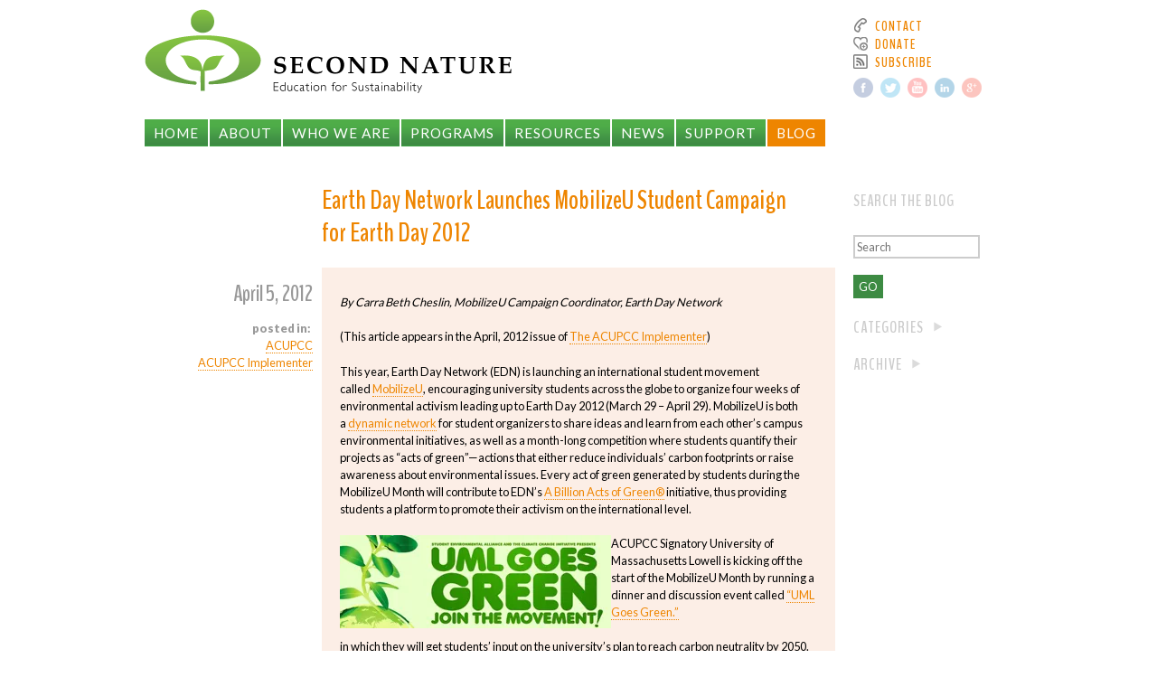

--- FILE ---
content_type: text/html; charset=utf-8
request_url: http://archive.secondnature.org/?q=blog/20120405/earth-day-network-launches-mobilizeu-student-campaign-earth-day-2012
body_size: 9599
content:
<!DOCTYPE html>
<!--[if IEMobile 7]><html class="iem7"  lang="en" dir="ltr"><![endif]-->
<!--[if lte IE 6]><html class="lt-ie9 lt-ie8 lt-ie7"  lang="en" dir="ltr"><![endif]-->
<!--[if (IE 7)&(!IEMobile)]><html class="lt-ie9 lt-ie8"  lang="en" dir="ltr"><![endif]-->
<!--[if IE 8]><html class="lt-ie9"  lang="en" dir="ltr"><![endif]-->
<!--[if (gte IE 9)|(gt IEMobile 7)]><!--><html  lang="en" dir="ltr" prefix="content: http://purl.org/rss/1.0/modules/content/ dc: http://purl.org/dc/terms/ foaf: http://xmlns.com/foaf/0.1/ og: http://ogp.me/ns# rdfs: http://www.w3.org/2000/01/rdf-schema# sioc: http://rdfs.org/sioc/ns# sioct: http://rdfs.org/sioc/types# skos: http://www.w3.org/2004/02/skos/core# xsd: http://www.w3.org/2001/XMLSchema#"><!--<![endif]-->

<head profile="http://www.w3.org/1999/xhtml/vocab">
  <meta charset="utf-8" />
<link rel="shortcut icon" href="http://archive.secondnature.org/sites/default/files/SN-website.ico" type="image/vnd.microsoft.icon" />
<link rel="shortlink" href="/?q=node/1681" />
<link rel="canonical" href="/?q=blog/20120405/earth-day-network-launches-mobilizeu-student-campaign-earth-day-2012" />
<meta name="Generator" content="Drupal 7 (http://drupal.org)" />
    <title>Earth Day Network Launches MobilizeU Student Campaign for Earth Day 2012 | Second Nature</title>

      <meta name="MobileOptimized" content="width">
    <meta name="HandheldFriendly" content="true">
    <meta name="viewport" content="width=device-width">
    <meta http-equiv="cleartype" content="on">
  
  <link href='http://fonts.googleapis.com/css?family=Lato:400,900|BenchNine:700' rel='stylesheet' type='text/css'>
  
  <link type="text/css" rel="stylesheet" href="http://archive.secondnature.org/sites/default/files/css/css_kShW4RPmRstZ3SpIC-ZvVGNFVAi0WEMuCnI0ZkYIaFw.css" media="all" />
<link type="text/css" rel="stylesheet" href="http://archive.secondnature.org/sites/default/files/css/css_5YbdHr5Ydl82DxADBrSxdn1QRG2JoYejHCFqvNm0E3w.css" media="all" />
<link type="text/css" rel="stylesheet" href="http://archive.secondnature.org/sites/default/files/css/css_K7zPqwEl6JfmCs7_TYPPSFXYk4Qpx3C-OB9VNY2T3F4.css" media="all" />
<link type="text/css" rel="stylesheet" href="http://archive.secondnature.org/sites/default/files/css/css_xwQpQc67hT3nFsewQqScONf7nJTe1jx5w30Q6gPUInQ.css" media="all" />
  <script src="//ajax.googleapis.com/ajax/libs/jquery/1.10.2/jquery.min.js"></script>
<script>window.jQuery || document.write("<script src='/sites/all/modules/jquery_update/replace/jquery/1.10/jquery.min.js'>\x3C/script>")</script>
<script src="http://archive.secondnature.org/sites/default/files/js/js_IkgOrrVZK1UTp2HktvFi5vo1g7b25Muyr5GoySikuic.js"></script>
<script src="http://archive.secondnature.org/sites/default/files/js/js_Gxh71TUwy7dFfao6TIu0YdTdubuCBadk-zrV7hJE5yA.js"></script>
<script src="http://archive.secondnature.org/sites/default/files/js/js_bdZB3AjoVyoKmLnDEIeg_gCzXfC08iX96pnhEU_mQMU.js"></script>
<script src="http://archive.secondnature.org/sites/default/files/js/js_HUq1A-dRRW6zVfWL8ioEr7QFQ2Z2C38uG_9Pcm9iJvo.js"></script>
<script>jQuery.extend(Drupal.settings, {"basePath":"\/","pathPrefix":"","ajaxPageState":{"theme":"secondnature","theme_token":"qx6pUKtJsYvKW9GsdsEg5uMnneCMSerG6GnrHI3ZpTE","js":{"\/\/ajax.googleapis.com\/ajax\/libs\/jquery\/1.10.2\/jquery.min.js":1,"0":1,"misc\/jquery.once.js":1,"misc\/drupal.js":1,"sites\/all\/libraries\/jquery.bgiframe\/jquery.bgiframe.js":1,"sites\/all\/libraries\/jquery.hoverIntent\/jquery.hoverIntent.js":1,"sites\/all\/libraries\/superfish\/superfish.js":1,"sites\/all\/modules\/nice_menus\/js\/nice_menus.js":1,"sites\/all\/modules\/custom_search\/js\/custom_search.js":1,"misc\/textarea.js":1,"modules\/filter\/filter.js":1,"sites\/all\/themes\/secondnature\/js\/slides.min.jquery.js":1,"sites\/all\/themes\/secondnature\/js\/jquery.colorbox-min.js":1,"sites\/all\/themes\/secondnature\/js\/script.js":1},"css":{"modules\/system\/system.base.css":1,"modules\/system\/system.menus.css":1,"modules\/system\/system.messages.css":1,"modules\/system\/system.theme.css":1,"modules\/comment\/comment.css":1,"sites\/all\/modules\/date\/date_api\/date.css":1,"sites\/all\/modules\/date\/date_popup\/themes\/datepicker.1.7.css":1,"modules\/field\/theme\/field.css":1,"modules\/node\/node.css":1,"modules\/search\/search.css":1,"modules\/user\/user.css":1,"sites\/all\/modules\/views\/css\/views.css":1,"sites\/all\/modules\/ckeditor\/css\/ckeditor.css":1,"sites\/all\/modules\/ctools\/css\/ctools.css":1,"sites\/all\/modules\/panels\/css\/panels.css":1,"sites\/all\/modules\/nice_menus\/css\/nice_menus.css":1,"sites\/all\/themes\/secondnature\/navigation.css":1,"sites\/all\/modules\/custom_search\/custom_search.css":1,"modules\/filter\/filter.css":1,"sites\/all\/themes\/secondnature\/system.menus.css":1,"sites\/all\/themes\/secondnature\/css\/normalize.css":1,"sites\/all\/themes\/secondnature\/css\/wireframes.css":1,"sites\/all\/themes\/secondnature\/css\/layouts\/fixed-width.css":1,"sites\/all\/themes\/secondnature\/css\/page-backgrounds.css":1,"sites\/all\/themes\/secondnature\/css\/tabs.css":1,"sites\/all\/themes\/secondnature\/css\/pages.css":1,"sites\/all\/themes\/secondnature\/css\/blocks.css":1,"sites\/all\/themes\/secondnature\/css\/navigation.css":1,"sites\/all\/themes\/secondnature\/css\/views-styles.css":1,"sites\/all\/themes\/secondnature\/css\/nodes.css":1,"sites\/all\/themes\/secondnature\/css\/comments.css":1,"sites\/all\/themes\/secondnature\/css\/forms.css":1,"sites\/all\/themes\/secondnature\/css\/print.css":1}},"custom_search":{"form_target":"_self","solr":0},"nice_menus_options":{"delay":"200","speed":"fast"},"ckeditor":{"input_formats":{"full_html":{"customConfig":"\/sites\/all\/modules\/ckeditor\/ckeditor.config.js?","defaultLanguage":"en","toolbar":"[\r\n    [\u0027Source\u0027],\r\n    [\u0027Cut\u0027,\u0027Copy\u0027,\u0027Paste\u0027,\u0027PasteText\u0027,\u0027PasteFromWord\u0027,\u0027-\u0027,\u0027SpellChecker\u0027,\u0027Scayt\u0027],\r\n    [\u0027Undo\u0027,\u0027Redo\u0027,\u0027Find\u0027,\u0027Replace\u0027,\u0027-\u0027,\u0027SelectAll\u0027,\u0027RemoveFormat\u0027],\r\n    [\u0027IMCE\u0027,\u0027Image\u0027,\u0027Media\u0027,\u0027Table\u0027,\u0027HorizontalRule\u0027,\u0027Smiley\u0027,\u0027SpecialChar\u0027,\u0027Iframe\u0027],\r\n    \u0027\/\u0027,\r\n    [\u0027Bold\u0027,\u0027Italic\u0027,\u0027Underline\u0027,\u0027Strike\u0027,\u0027-\u0027,\u0027Subscript\u0027,\u0027Superscript\u0027],\r\n    [\u0027NumberedList\u0027,\u0027BulletedList\u0027,\u0027-\u0027,\u0027Outdent\u0027,\u0027Indent\u0027,\u0027Blockquote\u0027,\u0027CreateDiv\u0027],\r\n    [\u0027JustifyLeft\u0027,\u0027JustifyCenter\u0027,\u0027JustifyRight\u0027,\u0027JustifyBlock\u0027,\u0027-\u0027,\u0027BidiLtr\u0027,\u0027BidiRtl\u0027],\r\n    [\u0027Link\u0027,\u0027Unlink\u0027,\u0027Anchor\u0027],\r\n    [\u0027DrupalBreak\u0027],\r\n    \u0027\/\u0027,\r\n    [\u0027Format\u0027,\u0027Font\u0027,\u0027FontSize\u0027],\r\n    [\u0027TextColor\u0027,\u0027BGColor\u0027],\r\n    [\u0027Maximize\u0027,\u0027ShowBlocks\u0027]\r\n]","enterMode":1,"shiftEnterMode":2,"toolbarStartupExpanded":true,"width":"100%","skin":"moono","format_tags":"p;div;pre;address;h1;h2;h3;h4;h5;h6","show_toggle":"t","ss":"2","loadPlugins":{"drupalbreaks":{"name":"drupalbreaks","desc":"Plugin for inserting Drupal teaser and page breaks.","path":"\/sites\/all\/modules\/ckeditor\/plugins\/drupalbreaks\/","buttons":{"DrupalBreak":{"label":"DrupalBreak","icon":"images\/drupalbreak.png"}},"default":"t"},"tableresize":{"name":"tableresize","desc":"Table Resize plugin","path":"\/sites\/all\/modules\/ckeditor\/ckeditor\/plugins\/tableresize\/","buttons":false,"default":"t","active":0}},"scayt_autoStartup":false,"filebrowserBrowseUrl":"\/?q=imce\u0026app=ckeditor%7Csendto%40ckeditor_imceSendTo%7C","stylesCombo_stylesSet":"drupal:\/sites\/all\/modules\/ckeditor\/ckeditor.styles.js","contentsCss":["\/sites\/all\/modules\/ckeditor\/css\/ckeditor.css?pwsdkm","\/sites\/all\/modules\/ckeditor\/ckeditor\/contents.css?pwsdkm"]}},"plugins":[],"textarea_default_format":{"edit-comment-body-und-0-value":"filtered_html_for_comments"}},"tagmap":[]});</script>
  <script src="/sites/all/modules/ckeditor/ckeditor/ckeditor.js"></script>


      <!--[if lt IE 9]>
    <script src="/sites/all/themes/zen/js/html5-respond.js"></script>
    <![endif]-->
    
  
  <script>
    var d = document, e = d.documentElement, s = d.createElement('style');
    if (e.style.MozTransform === ''){ // gecko 1.9.1 inference
    	s.textContent = 'body{text-indent:-9999px}';
    	e.firstChild.appendChild(s);
    	function f() { 
      	var ffrendertime = setTimeout ( function(){s.parentNode && s.parentNode.removeChild(s)} , 200 ); 
      }
      addEventListener('load',f,false);
      setTimeout(f,2000);
    }
  </script>

  <script type="text/javascript">

    var _gaq = _gaq || [];
    _gaq.push(['_setAccount', 'UA-9351834-3']);
    _gaq.push(['_trackPageview']);

    (function() {
      var ga = document.createElement('script'); ga.type = 'text/javascript'; ga.async = true;
      ga.src = ('https:' == document.location.protocol ? 'https://ssl' : 'http://www') + '.google-analytics.com/ga.js';
      var s = document.getElementsByTagName('script')[0]; s.parentNode.insertBefore(ga, s);
    })();

  </script>

</head>

<body class="html not-front not-logged-in one-sidebar sidebar-second page-node page-node- page-node-1681 node-type-blog-post section-blog" >
	
      <p id="skip-link">
      <a href="#main-menu" class="element-invisible element-focusable">Jump to navigation</a>
    </p>
      


<header id="header" role="banner" >
	<div id="header-container">

	    	    		    	
			    <a href="/" title="Home" rel="home" id="logo">
		      		<img src="http://archive.secondnature.org/sites/default/files/logo.png" alt="Home" />
		      	</a>  
		    	    	
	    	
	      <div class="header__region region region-header">
    <div id="block-menu-menu-action-item-nav" class="block block-menu first odd" role="navigation">

      
  <ul class="menu"><li class="menu__item is-leaf first leaf"><a href="/?q=news/connect" title="" class="menu__link">Contact</a></li>
<li class="menu__item is-leaf leaf"><a href="/?q=support/give-now" title="" class="menu__link">Donate</a></li>
<li class="menu__item is-leaf last leaf"><a href="/?q=news/connect" title="" class="menu__link">Subscribe</a></li>
</ul>
</div><!-- /.block -->
<div id="block-block-1" class="block block-block last even">

      
   <p><a href="http://www.facebook.com/acupcc" class="icon_facebook" target="_blank"></a><a href="https://twitter.com/acupcc" class="icon_twitter margin" target="_blank"></a><a href="http://www.youtube.com/user/secondnatureboston?sub_confirmation=1" class="icon_youtube margin" target="_blank"></a><a href="http://www.linkedin.com/company/second-nature" class="icon_linkedin margin" target="_blank"></a><a href="https://plus.google.com/115238828212256000458" rel="publisher" class="icon_googleplus margin" target="_blank"></a></p>
 
</div><!-- /.block -->
  </div><!-- /.region -->
    </div>
</header>


<div id="page" >



  
  <div id="navigation">
  	  <div class="region region-navigation">
    <div id="block-nice-menus-1" class="block block-nice-menus first last odd">

      
  <ul class="nice-menu nice-menu-down nice-menu-main-menu" id="nice-menu-1"><li class="menu__item menu-218 menu-path-front first odd "><a href="/" class="menu__link">Home</a></li>
<li class="menu__item menu-346 menuparent  menu-path-node-7  even "><a href="/?q=about" class="menu__link">About</a><ul><li class="menu__item menu-1274 menu-path-node-2546 first odd "><a href="/?q=about/mission" class="menu__link">Mission</a></li>
<li class="menu__item menu-842 menu-path-node-1900  even "><a href="/?q=mission/message-our-president" class="menu__link">Message from Our President</a></li>
<li class="menu__item menu-1275 menu-path-node-2545  odd "><a href="/?q=strategy" class="menu__link">Strategy</a></li>
<li class="menu__item menu-2353 menu-path-node-2552  even "><a href="/?q=diversity" class="menu__link">Diversity</a></li>
<li class="menu__item menu-489 menu-path-node-1042  odd "><a href="/?q=mission/history" class="menu__link">History</a></li>
<li class="menu__item menu-488 menu-path-node-1041  even last"><a href="/?q=mission/financials" class="menu__link">Financials</a></li>
</ul></li>
<li class="menu__item menu-317 menuparent  menu-path-node-2  odd "><a href="/?q=who-we-are" class="menu__link">Who We Are</a><ul><li class="menu__item menu-755 menu-path-who-we-are-staff first odd "><a href="/?q=who-we-are/staff" title="" class="menu__link">Staff</a></li>
<li class="menu__item menu-756 menu-path-who-we-are-board  even "><a href="/?q=who-we-are/board" title="" class="menu__link">Board</a></li>
<li class="menu__item menu-1018 menu-path-node-1904  odd "><a href="/?q=partners/corporate" class="menu__link">Corporate Partners</a></li>
<li class="menu__item menu-758 menu-path-node-1801  even "><a href="/?q=who-we-are/employment" class="menu__link">Employment</a></li>
<li class="menu__item menu-1273 menu-path-node-1040  odd last"><a href="/?q=who-we-are/contact" class="menu__link">Contact</a></li>
</ul></li>
<li class="menu__item menu-440 menuparent  menu-path-node-349  even "><a href="/?q=programs" class="menu__link">Programs</a><ul><li class="menu__item menu-441 menu-path-node-350 first odd "><a href="/?q=programs/american-college-university-presidents-climate-commitment" class="menu__link">American College &amp; University Presidents’ Climate Commitment</a></li>
<li class="menu__item menu-443 menu-path-node-352  even "><a href="/?q=programs/campus-sustainability-day" class="menu__link">Campus Sustainability Day</a></li>
<li class="menu__item menu-642 menu-path-node-1766  odd "><a href="/?q=programs/capacity-building" class="menu__link">Capacity Building</a></li>
<li class="menu__item menu-1259 menu-path-node-2240  even last"><a href="/?q=programs/resilience" class="menu__link">Resilience in Higher Education</a></li>
</ul></li>
<li class="menu__item menu-625 menuparent  menu-path-node-1742  odd "><a href="/?q=resources" class="menu__link">Resources</a><ul><li class="menu__item menu-628 menu-path-resources-publications first odd "><a href="/?q=resources/publications" title="" class="menu__link">Publications</a></li>
<li class="menu__item menu-1068 menu-path-resources-webinars  even "><a href="/?q=resources/webinars" title="" class="menu__link">Webinars, Workshops, and Events</a></li>
<li class="menu__item menu-1270 menu-path-node-2335  odd "><a href="/?q=resources/summit-2014" title="The 2014 Presidents Summit on Climate Leadership" class="menu__link">Climate Leadership Summit</a></li>
<li class="menu__item menu-2293 menu-path-node-2562  even "><a href="/?q=resources/acupcc-member-only-opportunities" class="menu__link">Member-Only Opportunities</a></li>
<li class="menu__item menu-1271 menu-path-node-2355  odd "><a href="/?q=resources/sustainable-investing" class="menu__link">Sustainable Investing</a></li>
<li class="menu__item menu-1266 menu-path-node-2261  even "><a href="/?q=resources/second-nature-implementer" class="menu__link">The Implementer</a></li>
<li class="menu__item menu-1269 menu-path-node-2343  odd last"><a href="/?q=resources/climate-science" title="Climate Change information for the U.S." class="menu__link">Climate Science</a></li>
</ul></li>
<li class="menu__item menu-623 menuparent  menu-path-news  even "><a href="/?q=news" class="menu__link">News</a><ul><li class="menu__item menu-622 menu-path-media-coverage first odd "><a href="/?q=media-coverage" class="menu__link">Media Coverage</a></li>
<li class="menu__item menu-615 menu-path-node-1736  even last"><a href="/?q=news/connect" class="menu__link">Connect</a></li>
</ul></li>
<li class="menu__item menu-491 menuparent  menu-path-node-1044  odd "><a href="/?q=support" class="menu__link">Support</a><ul><li class="menu__item menu-492 menu-path-node-1045 first odd last"><a href="/?q=support/give-now" class="menu__link">Give Now</a></li>
</ul></li>
<li class="menu__item menu-638 menu-path-blog  even last"><a href="/?q=blog" title="" class="menu__link">Blog</a></li>
</ul>

</div><!-- /.block -->
  </div><!-- /.region -->
  </div><!-- /#navigation -->

  <div id="main">
  	
  	<div id="content" class="column" role="main">
                  <a id="main-content"></a>
            
                    <h1 class="title" id="page-title">
                    Earth Day Network Launches MobilizeU Student Campaign for Earth Day 2012                  </h1>
            
                  
                                    



<article class="node-1681 node node-blog-post view-mode-full clearfix" about="/?q=blog/20120405/earth-day-network-launches-mobilizeu-student-campaign-earth-day-2012" typeof="sioc:Item foaf:Document">

      <header>
                  <span property="dc:title" content="Earth Day Network Launches MobilizeU Student Campaign for Earth Day 2012" class="rdf-meta element-hidden"></span><span property="sioc:num_replies" content="0" datatype="xsd:integer" class="rdf-meta element-hidden"></span>
      
          </header>
  
  <div class="field field-name-field-publication-date field-type-datetime field-label-hidden">
  	April 5, 2012  </div>
  <div class="field field-name-field-blog-categories field-type-taxonomy-term-reference field-label-above"><div class="field-label">posted in:&nbsp;</div><div class="field-items"><div class="field-item even"><a href="/?q=blog/blog-categories/acupcc" typeof="skos:Concept" property="rdfs:label skos:prefLabel" datatype="">ACUPCC</a></div><div class="field-item odd"><a href="/?q=blog/blog-categories/acupcc-implementer" typeof="skos:Concept" property="rdfs:label skos:prefLabel" datatype="">ACUPCC Implementer</a></div></div></div><div class="field field-name-body field-type-text-with-summary field-label-hidden"><div class="field-items"><div class="field-item even" property="content:encoded"><p><em>By&nbsp;Carra Beth Cheslin, MobilizeU Campaign Coordinator, Earth Day Network</em></p>
<p>(This article appears in the April, 2012 issue of&nbsp;<a href="http://www2.presidentsclimatecommitment.org/pcc/newsletter/043.html" target="_blank">The ACUPCC Implementer</a>)</p>
<div>
	This year, Earth Day Network (EDN) is launching an international student movement called&nbsp;<a href="http://www.earthday.org/MobilizeU">MobilizeU</a>, encouraging university students across the globe to organize four weeks of environmental activism leading up to Earth Day 2012 (March 29 &ndash; April 29). MobilizeU is both a&nbsp;<a href="http://www.facebook.com/MobilizeU">dynamic network</a>&nbsp;for student organizers to share ideas and learn from each other&rsquo;s campus environmental initiatives, as well as a month-long competition where students quantify their projects as &ldquo;acts of green&rdquo;&mdash;actions that either reduce individuals&rsquo; carbon footprints or raise awareness about environmental issues. Every act of green generated by students during the MobilizeU Month will contribute to EDN&rsquo;s&nbsp;<a href="http://act.earthday.org/leaderboard">A Billion Acts of Green&reg;</a>&nbsp;initiative, thus providing students a platform to promote their activism on the international level.</div>
<div>
	<p><a href="https://secondnaturebos.files.wordpress.com/2012/04/uml-blog.jpg"><img alt="" class="alignright size-full wp-image-3742" src="https://secondnaturebos.files.wordpress.com/2012/04/uml-blog.jpg?w=500" style="float: left;" title="uml-blog" /></a>ACUPCC Signatory University of Massachusetts Lowell is kicking off the start of the MobilizeU Month by running a dinner and discussion event called&nbsp;<a href="https://www.facebook.com/photo.php?fbid=321534771232894&amp;set=a.306117689441269.80471.140661165986923&amp;type=1&amp;theater">&ldquo;UML Goes Green.&rdquo;</a></p>
	<p>in which they will get students&rsquo; input on the university&rsquo;s plan to reach carbon neutrality by 2050. This event can be quantified as acts of green toward the MobilizeU Competition for UML by calculating the number of hours per person spent planning and implementing the event as well as any deliverables (in this case the number of people in attendance at the event will also count as acts of green).</p>
	<p>So far, MobilizeU has over&nbsp;<a href="http://www.earthday.org/participating-schools">185 participating schools</a>&nbsp;covering 6 continents, 32 countries, and 35 US states &ndash; and this network of universities is extremely diverse. About half of the MobilizeU universities are from the United States and half are international. In the US, we have engaged schools in most every region of the country and of most every type, including ivy league schools, state schools, community colleges, and vocational institutions. Internationally, we have a very high participation in Africa with universities in 13 different countries as well as a large number of universities in Pakistan and India.</p>
	<p>Students are participating in MobilizeU as both Regional and School Coordinators, taking on leadership in their communities. Regional Coordinators help recruit and inspire new universities to join the international MobilizeU Network as well as provide support and information to School Coordinators within their chosen region during the competition. School Coordinators are responsible for educating and activating students, faculty, and staff on their campuses by organizing environmental events and taking on sustainability initiatives. Becoming a MobilizeU Regional or School Coordinator provides students with the opportunities to represent their university&rsquo;s sustainability efforts on the international level and connect with other youth activists who share a similar passion for environmental action.</p>
	<p>The MobilizeU Team at Earth Day Network has created several resources for participating universities and student coordinators which can be accessed on their<a href="http://www.earthday.org/mobilizeu">website</a>. Most notably is the&nbsp;<a href="http://salsa.democracyinaction.org/o/1807/images/2012/MobilizeU/ActsofGreen.pdf">Generating Acts of Green</a>&nbsp;document, which lists a wide variety of ideas to get students thinking about events and initiatives to take on during the MobilizeU Month, and discusses how to calculate acts of green from these activities. In addition, the MobilizeU Team has created informational resources to use both during the MobilizeU Month and beyond, including&nbsp;<a href="http://salsa.democracyinaction.org/o/1807/images/2012/MobilizeU/MobilizeUFundraising101.pdf">Fundraising 101</a>&nbsp;and&nbsp;<a href="http://salsa.democracyinaction.org/o/1807/images/2012/MobilizeU/CampusandLocalMedia.pdf">Campus and Local Media</a>.</p>
	<p>The goal of MobilizeU is to amplify campus environmental efforts on an international level by using Earth Day as a platform to mobilize communities and create a network of passionate young activists. The MobilizeU Team at Earth Day Network has been working hard with their Regional and School Coordinators in the weeks leading up to the competition to make sure that they can make the largest possible impact during the MobilizeU Month and beyond.</p>
</div>
</div></div></div>
  <div class="add_comment"></div>

  <section class="comments comment-wrapper">
      
  
      <h2 class="title comment-form">Add new comment</h2>
    <form class="comment-form" action="/?q=comment/reply/1681" method="post" id="comment-form" accept-charset="UTF-8"><div><input type="hidden" name="form_build_id" value="form-rTgAQ0T0PwrqbnIUDBSG4814o-c65hqbH3NalbcJino" />
<input type="hidden" name="form_id" value="comment_node_blog_post_form" />
<div class="field-type-text-long field-name-comment-body field-widget-text-textarea form-wrapper" id="edit-comment-body"><div id="comment-body-add-more-wrapper"><div class="text-format-wrapper"><div class="form-item form-type-textarea form-item-comment-body-und-0-value">
  <label for="edit-comment-body-und-0-value"> <span class="form-required" title="This field is required.">*</span></label>
 <div class="form-textarea-wrapper resizable"><textarea class="text-full form-textarea required" placeholder="leave a comment" id="edit-comment-body-und-0-value" name="comment_body[und][0][value]" cols="60" rows="5"></textarea></div>
</div>
</div>
</div></div><div class="form-actions form-wrapper" id="edit-actions"><input type="submit" id="edit-submit" name="op" value="Submit" class="form-submit" /></div></div></form>  </section>

</article><!-- /.node -->




<!-- block__no_wrapper -->
<!-- region__no_wrapper -->
          </div><!-- /#content -->

   

    
          <aside class="sidebars">
                  <section class="region region-sidebar-second column sidebar">
    <div id="block-custom-search-blocks-1" class="block block-custom-search-blocks first odd">

        <h3 class="block__title block-title">Search the blog</h3>
    
  <form class="search-form" role="search" action="/?q=blog/20120405/earth-day-network-launches-mobilizeu-student-campaign-earth-day-2012" method="post" id="custom-search-blocks-form-1" accept-charset="UTF-8"><div><div class="form-item form-type-textfield form-item-custom-search-blocks-form-1">
  <input title="Enter the terms you wish to search for." class="custom-search-box form-text" placeholder="Search" type="text" id="edit-custom-search-blocks-form-1--2" name="custom_search_blocks_form_1" value="" size="15" maxlength="113" />
</div>
<input class="custom-search-selector custom-search-types" type="hidden" name="custom_search_types" value="c-blog_post" />
<input type="hidden" name="delta" value="1" />
<input type="hidden" name="form_build_id" value="form-r2Vs6R1_xYSEbctpfRpM2dCXASrdRg3doqqR-qnS_t0" />
<input type="hidden" name="form_id" value="custom_search_blocks_form_1" />
<div class="form-actions form-wrapper" id="edit-actions--2"><input type="submit" id="edit-submit--2" name="op" value="Go" class="form-submit" /></div></div></form>
</div><!-- /.block -->
<div id="block-views-blog-categories-block" class="block block-views even">

        <h3 class="block__title block-title">Categories</h3>
    
  <div class="view view-blog-categories view-id-blog_categories view-display-id-block sidebar-sliders view-dom-id-60ccb609124bec1fcd128849a4c33a86">
        
  
  
      <div class="view-content">
        <div class="views-row views-row-1 views-row-odd views-row-first">
      
  <div class="views-field views-field-name">        <span class="field-content"><a href="/?q=blog/blog-categories/2010-climate-leadership-awards">2010 Climate Leadership Awards</a></span>  </div>  </div>
  <div class="views-row views-row-2 views-row-even">
      
  <div class="views-field views-field-name">        <span class="field-content"><a href="/?q=blog/blog-categories/2011-climate-leadership-awards">2011 Climate Leadership Awards</a></span>  </div>  </div>
  <div class="views-row views-row-3 views-row-odd">
      
  <div class="views-field views-field-name">        <span class="field-content"><a href="/?q=blog/blog-categories/2012-climate-leadership-awards">2012 Climate Leadership Awards</a></span>  </div>  </div>
  <div class="views-row views-row-4 views-row-even">
      
  <div class="views-field views-field-name">        <span class="field-content"><a href="/?q=blog/blog-categories/2013-climate-leadership-awards">2013 Climate Leadership Awards</a></span>  </div>  </div>
  <div class="views-row views-row-5 views-row-odd">
      
  <div class="views-field views-field-name">        <span class="field-content"><a href="/?q=blog/blog-categories/acupcc">ACUPCC</a></span>  </div>  </div>
  <div class="views-row views-row-6 views-row-even">
      
  <div class="views-field views-field-name">        <span class="field-content"><a href="/?q=blog/blog-categories/acupcc-5th-anniversary">ACUPCC 5th Anniversary</a></span>  </div>  </div>
  <div class="views-row views-row-7 views-row-odd">
      
  <div class="views-field views-field-name">        <span class="field-content"><a href="/?q=blog/blog-categories/acupcc-implementer">ACUPCC Implementer</a></span>  </div>  </div>
  <div class="views-row views-row-8 views-row-even">
      
  <div class="views-field views-field-name">        <span class="field-content"><a href="/?q=blog/blog-categories/adaptation">Adaptation</a></span>  </div>  </div>
  <div class="views-row views-row-9 views-row-odd">
      
  <div class="views-field views-field-name">        <span class="field-content"><a href="/?q=blog/blog-categories/advancing-green-building-higher-education">Advancing Green Building in Higher Education</a></span>  </div>  </div>
  <div class="views-row views-row-10 views-row-even">
      
  <div class="views-field views-field-name">        <span class="field-content"><a href="/?q=blog/blog-categories/campus-green-builder">Campus Green Builder</a></span>  </div>  </div>
  <div class="views-row views-row-11 views-row-odd">
      
  <div class="views-field views-field-name">        <span class="field-content"><a href="/?q=blog/blog-categories/campus-sustainability-day">Campus Sustainability Day</a></span>  </div>  </div>
  <div class="views-row views-row-12 views-row-even">
      
  <div class="views-field views-field-name">        <span class="field-content"><a href="/?q=blog/blog-categories/climate-action">Climate Action</a></span>  </div>  </div>
  <div class="views-row views-row-13 views-row-odd">
      
  <div class="views-field views-field-name">        <span class="field-content"><a href="/?q=blog/blog-categories/conferences-events">Conferences &amp; Events</a></span>  </div>  </div>
  <div class="views-row views-row-14 views-row-even">
      
  <div class="views-field views-field-name">        <span class="field-content"><a href="/?q=blog/blog-categories/data-chronicles">Data Chronicles</a></span>  </div>  </div>
  <div class="views-row views-row-15 views-row-odd">
      
  <div class="views-field views-field-name">        <span class="field-content"><a href="/?q=blog/blog-categories/education-sustainability">Education for Sustainability</a></span>  </div>  </div>
  <div class="views-row views-row-16 views-row-even">
      
  <div class="views-field views-field-name">        <span class="field-content"><a href="/?q=blog/blog-categories/financing-sustainability">Financing Sustainability</a></span>  </div>  </div>
  <div class="views-row views-row-17 views-row-odd">
      
  <div class="views-field views-field-name">        <span class="field-content"><a href="/?q=blog/blog-categories/news">News</a></span>  </div>  </div>
  <div class="views-row views-row-18 views-row-even">
      
  <div class="views-field views-field-name">        <span class="field-content"><a href="/?q=blog/blog-categories/partnerships">Partnerships</a></span>  </div>  </div>
  <div class="views-row views-row-19 views-row-odd">
      
  <div class="views-field views-field-name">        <span class="field-content"><a href="/?q=blog/blog-categories/policy">Policy</a></span>  </div>  </div>
  <div class="views-row views-row-20 views-row-even">
      
  <div class="views-field views-field-name">        <span class="field-content"><a href="/?q=blog/blog-categories/presidents-perspectives">Presidents&#039; Perspectives</a></span>  </div>  </div>
  <div class="views-row views-row-21 views-row-odd">
      
  <div class="views-field views-field-name">        <span class="field-content"><a href="/?q=blog/blog-categories/public-reporting">Public Reporting</a></span>  </div>  </div>
  <div class="views-row views-row-22 views-row-even">
      
  <div class="views-field views-field-name">        <span class="field-content"><a href="/?q=blog/blog-categories/regional-news-midwest">Regional News: Midwest</a></span>  </div>  </div>
  <div class="views-row views-row-23 views-row-odd">
      
  <div class="views-field views-field-name">        <span class="field-content"><a href="/?q=blog/blog-categories/regional-news-northeast">Regional News: Northeast</a></span>  </div>  </div>
  <div class="views-row views-row-24 views-row-even">
      
  <div class="views-field views-field-name">        <span class="field-content"><a href="/?q=blog/blog-categories/regional-news-southeast">Regional News: Southeast</a></span>  </div>  </div>
  <div class="views-row views-row-25 views-row-odd">
      
  <div class="views-field views-field-name">        <span class="field-content"><a href="/?q=blog/blog-categories/regional-news-southwest">Regional News: Southwest</a></span>  </div>  </div>
  <div class="views-row views-row-26 views-row-even">
      
  <div class="views-field views-field-name">        <span class="field-content"><a href="/?q=blog/blog-categories/resources">Resources</a></span>  </div>  </div>
  <div class="views-row views-row-27 views-row-odd">
      
  <div class="views-field views-field-name">        <span class="field-content"><a href="/?q=blog/blog-categories/school-innovations">School Innovations</a></span>  </div>  </div>
  <div class="views-row views-row-28 views-row-even">
      
  <div class="views-field views-field-name">        <span class="field-content"><a href="/?q=blog/blog-categories/second-nature-climate-leadership-awards">Second Nature Climate Leadership Awards</a></span>  </div>  </div>
  <div class="views-row views-row-29 views-row-odd">
      
  <div class="views-field views-field-name">        <span class="field-content"><a href="/?q=blog/blog-categories/second-nature-sustainability">Second Nature Sustainability</a></span>  </div>  </div>
  <div class="views-row views-row-30 views-row-even">
      
  <div class="views-field views-field-name">        <span class="field-content"><a href="/?q=blog/blog-categories/second-nature-team">Second Nature Team</a></span>  </div>  </div>
  <div class="views-row views-row-31 views-row-odd">
      
  <div class="views-field views-field-name">        <span class="field-content"><a href="/?q=blog/blog-categories/uncategorized">Uncategorized</a></span>  </div>  </div>
  <div class="views-row views-row-32 views-row-even">
      
  <div class="views-field views-field-name">        <span class="field-content"><a href="/?q=blog/blog-categories/video-series">Video Series</a></span>  </div>  </div>
  <div class="views-row views-row-33 views-row-odd">
      
  <div class="views-field views-field-name">        <span class="field-content"><a href="/?q=blog/blog-categories/white-house-clean-power-plan">White House Clean Power Plan</a></span>  </div>  </div>
  <div class="views-row views-row-34 views-row-even views-row-last">
      
  <div class="views-field views-field-name">        <span class="field-content"><a href="/?q=blog/blog-categories/why-we-work">Why We Work</a></span>  </div>  </div>
    </div>
  
  
  
  
  
  
</div>
</div><!-- /.block -->
<div id="block-views-blog-homepage-block-2" class="block block-views last odd">

        <h3 class="block__title block-title">Archive</h3>
    
  <div class="view view-blog-homepage view-id-blog_homepage view-display-id-block_2 sidebar-sliders view-dom-id-cf68015b4ad988629942c0abfe28844a">
        
  
  
      <div class="view-content">
        <div class="views-summary views-summary-unformatted">        <a href="/?q=blog/archive/201509">September 2015</a>
          (2)
      </div>  <div class="views-summary views-summary-unformatted">        <a href="/?q=blog/archive/201508">August 2015</a>
          (5)
      </div>  <div class="views-summary views-summary-unformatted">        <a href="/?q=blog/archive/201507">July 2015</a>
          (1)
      </div>  <div class="views-summary views-summary-unformatted">        <a href="/?q=blog/archive/201506">June 2015</a>
          (2)
      </div>  <div class="views-summary views-summary-unformatted">        <a href="/?q=blog/archive/201505">May 2015</a>
          (2)
      </div>  <div class="views-summary views-summary-unformatted">        <a href="/?q=blog/archive/201504">April 2015</a>
          (2)
      </div>  <div class="views-summary views-summary-unformatted">        <a href="/?q=blog/archive/201503">March 2015</a>
          (1)
      </div>  <div class="views-summary views-summary-unformatted">        <a href="/?q=blog/archive/201502">February 2015</a>
          (3)
      </div>  <div class="views-summary views-summary-unformatted">        <a href="/?q=blog/archive/201501">January 2015</a>
          (2)
      </div>  <div class="views-summary views-summary-unformatted">        <a href="/?q=blog/archive/201412">December 2014</a>
          (2)
      </div>  <div class="views-summary views-summary-unformatted">        <a href="/?q=blog/archive/201411">November 2014</a>
          (1)
      </div>  <div class="views-summary views-summary-unformatted">        <a href="/?q=blog/archive/201410">October 2014</a>
          (2)
      </div>    </div>
  
  
  
  
  
  
</div>
</div><!-- /.block -->
  </section><!-- region__sidebar -->
      </aside><!-- /.sidebars -->
    
  </div><!-- /#main -->

    <footer id="footer" class="region region-footer">
    <div id="block-block-2" class="block block-block first odd">

      
   <p>© 2013 Second Nature, Inc. | 18 Tremont Street, Suite 930 | Boston, Massachusetts 02108 | 617.722.0036 | <a href="mailto:info@secondnature.org">info@secondnature.org</a></p>
 
</div><!-- /.block -->
<div id="block-multiblock-1" class="block block-multiblock even">

      
  <ul class="menu"><li class="menu__item is-leaf first leaf"><a href="/?q=news/connect" title="" class="menu__link">Contact</a></li>
<li class="menu__item is-leaf leaf"><a href="/?q=support/give-now" title="" class="menu__link">Donate</a></li>
<li class="menu__item is-leaf last leaf"><a href="/?q=news/connect" title="" class="menu__link">Subscribe</a></li>
</ul>
</div><!-- /.block -->
<div id="block-multiblock-2" class="block block-multiblock last odd">

      
   <p><a href="http://www.facebook.com/acupcc" class="icon_facebook" target="_blank"></a><a href="https://twitter.com/acupcc" class="icon_twitter margin" target="_blank"></a><a href="http://www.youtube.com/user/secondnatureboston?sub_confirmation=1" class="icon_youtube margin" target="_blank"></a><a href="http://www.linkedin.com/company/second-nature" class="icon_linkedin margin" target="_blank"></a><a href="https://plus.google.com/115238828212256000458" rel="publisher" class="icon_googleplus margin" target="_blank"></a></p>
 
</div><!-- /.block -->
  </footer><!-- region__footer -->

</div><!-- /#page -->

  </body>
</html>


--- FILE ---
content_type: text/css
request_url: http://archive.secondnature.org/sites/default/files/css/css_xwQpQc67hT3nFsewQqScONf7nJTe1jx5w30Q6gPUInQ.css
body_size: 42882
content:
article,aside,details,figcaption,figure,footer,header,hgroup,menu,nav,section,summary{display:block;}audio,canvas,video{display:inline-block;*display:inline;*zoom:1;}audio:not([controls]){display:none;height:0;}[hidden]{display:none;}@font-face{font-family:'fontello';src:url(/sites/all/themes/secondnature/assets/fonts/fontello.eot);src:url(/sites/all/themes/secondnature/assets/fonts/fontello.eot?#iefix) format('embedded-opentype'),url(/sites/all/themes/secondnature/assets/fonts/fontello.woff) format('woff'),url(/sites/all/themes/secondnature/assets/fonts/fontello.ttf) format('truetype'),url(/sites/all/themes/secondnature/assets/fonts/fontello.svg#fontello) format('svg');font-weight:normal;font-style:normal;}html{font-size:80%;-webkit-text-size-adjust:100%;-ms-text-size-adjust:100%;line-height:1.5em;}html,button,input,select,textarea{font-family:"Lato",Verdana,Tahoma,"DejaVu Sans",sans-serif;}body{margin:0;}a{color:#EE8500;text-decoration:none;border-bottom:1px dotted #EE8500;}a:hover,a:focus{border-bottom:1px solid #EE8500;}a:focus{outline:thin dotted;}a:hover,a:active{outline:0;}.contextual-links-processed a{border:0 !important;}.contextual-links-processed a:hover{border:0 !important;}h1{font-size:3em;line-height:1em;margin-top:0.75em;margin-bottom:0.75em;font-family:"BenchNine",Helvetica,Arial,sans-serif;text-transform:uppercase;letter-spacing:.1em;color:#EE8500;}h2{font-family:"BenchNine",Helvetica,Arial,sans-serif;font-size:2em;text-transform:uppercase;letter-spacing:1px;color:#EE8500;margin:0;padding:0;line-height:1em;}h3{font-family:"BenchNine",Helvetica,Arial,sans-serif;font-size:1.4em;line-height:1.2em;text-transform:uppercase;letter-spacing:1px;color:#CCC;margin:0;padding:6px 0;line-height:1em;clear:both;}h4{font-size:18px;font-family:"Lato",Verdana,Tahoma,"DejaVu Sans",sans-serif;letter-spacing:1px;color:#000;line-height:1.2em;margin:0 0 5px 0;}h5{font-family:"Lato",Verdana,Tahoma,"DejaVu Sans",sans-serif;font-size:1.1em;line-height:1.3em;margin:0 0 .25em 0;}h6{font-size:1.6em;line-height:1em;margin:0;font-family:"BenchNine",Helvetica,Arial,sans-serif;letter-spacing:.1em;}hr{height:1px;border:1px solid #666;padding-bottom:-1px;margin:1.5em 0;}abbr[title]{border-bottom:1px dotted;cursor:help;white-space:nowrap;}b,strong{font-weight:bold;}blockquote{margin:1.5em 30px;}dfn{font-style:italic;}mark{background:#ff0;color:#000;}p,pre{margin:1.5em 0;}pre,code,kbd,samp,tt,var{font-family:"Courier New","DejaVu Sans Mono",monospace,sans-serif;_font-family:'courier new',monospace;font-size:1em;line-height:1.5em;}pre{white-space:pre;white-space:pre-wrap;word-wrap:break-word;}q{quotes:none;}q:before,q:after{content:'';content:none;}small{font-size:75%;}sub,sup{font-size:75%;line-height:0;position:relative;vertical-align:baseline;}sup{top:-0.5em;}sub{bottom:-0.25em;}dl,menu,ol,ul,.item-list ul{margin:1.5em 0;}.item-list ul li{margin:0;}dd{margin:0 0 0 30px;}ul ul,ul ol,ol ul,ol ol,.item-list ul ul,.item-list ul ol,.item-list ol ul,.item-list ol ol{margin:0;}menu,ol,ul,.item-list ul{padding:0 0 0 30px;}nav ul,nav ol{list-style:none;list-style-image:none;}img{border:0;-ms-interpolation-mode:bicubic;max-width:100%;height:auto;}svg:not(:root){overflow:hidden;}figure{margin:0;}form{margin:0;}fieldset{border:1px solid #c0c0c0;margin:0 2px;padding:0.5em 0.625em 1em;}legend{border:0;padding:0;white-space:normal;*margin-left:-7px;}button,input,select,textarea{font-size:100%;margin:0;vertical-align:baseline;*vertical-align:middle;}button,input{line-height:normal;}button,input[type="button"],input[type="reset"],input[type="submit"]{cursor:pointer;-webkit-appearance:button;*overflow:visible;}button[disabled],input[disabled]{cursor:default;}input[type="checkbox"],input[type="radio"]{-webkit-box-sizing:border-box;-moz-box-sizing:border-box;box-sizing:border-box;padding:0;*height:13px;*width:13px;}input[type="search"]{-webkit-appearance:textfield;-webkit-box-sizing:content-box;-moz-box-sizing:content-box;box-sizing:content-box;}input[type="search"]::-webkit-search-decoration,input[type="search"]::-webkit-search-cancel-button{-webkit-appearance:none;}button::-moz-focus-inner,input::-moz-focus-inner{border:0;padding:0;}textarea{overflow:auto;vertical-align:top;}table{border-collapse:collapse;border-spacing:0;margin-top:1.5em;margin-bottom:1.5em;}th{text-align:left;padding:0;border-bottom:none;}tbody{border-top:none;}
#page{width:980px;margin:0 auto;}#header-container{width:960px;margin:0 auto;}#header-container,#content,#navigation,.region-sidebar-first,.region-sidebar-second,#footer{padding-left:10px;padding-right:10px;word-wrap:break-word;_display:inline;_overflow:hidden;_overflow-y:visible;}#header-container,#main,#footer{*position:relative;*zoom:1;}#header:before,#header:after,#main:before,#main:after,#footer:before,#footer:after{content:"";display:table;}#header:after,#main:after,#footer:after{clear:both;}#main{padding-top:0.5em;position:relative;}#navigation{width:960px;position:relative;z-index:500;}.sidebar-first #content{float:left;width:764px;margin-left:196px;margin-right:-980px;}.sidebar-first .region-sidebar-first{float:left;width:176px;margin-left:0px;margin-right:-196px;}.sidebar-second #content{float:left;width:764px;margin-left:0px;margin-right:-784px;}.sidebar-second .region-sidebar-second{float:left;width:176px;margin-left:784px;margin-right:-980px;}.two-sidebars #content{float:left;width:568px;margin-left:196px;margin-right:-784px;}.two-sidebars .region-sidebar-first{float:left;width:176px;margin-left:0px;margin-right:-196px;}.two-sidebars .region-sidebar-second{float:left;width:176px;margin-left:784px;margin-right:-980px;}
ul.primary,ul.secondary{overflow:hidden;*zoom:1;border-bottom:1px solid #bbbbbb;list-style:none;margin:1em 0 1.5em;padding:0 2px;white-space:nowrap;}ul.primary li,ul.secondary li{float:left;margin:0.5em 3px 0;}ul.primary a,ul.secondary a{border:1px solid #e9e9e9;border-right:0;border-bottom:0;display:block;line-height:1.5em;text-decoration:none;}ul.primary li{-moz-border-radius-topleft:4px;-webkit-border-top-left-radius:4px;-ms-border-top-left-radius:4px;-o-border-top-left-radius:4px;border-top-left-radius:4px;-moz-border-radius-topright:4px;-webkit-border-top-right-radius:4px;-ms-border-top-right-radius:4px;-o-border-top-right-radius:4px;border-top-right-radius:4px;text-shadow:white 1px 1px 0;border:1px solid #bbbbbb;border-bottom:0;margin:0.5em 0 0 3px;}ul.primary li.active{border-bottom:1px solid white;margin-bottom:-1px;}ul.primary a:link,ul.primary a:visited{-moz-border-radius-topleft:4px;-webkit-border-top-left-radius:4px;-ms-border-top-left-radius:4px;-o-border-top-left-radius:4px;border-top-left-radius:4px;-moz-border-radius-topright:4px;-webkit-border-top-right-radius:4px;-ms-border-top-right-radius:4px;-o-border-top-right-radius:4px;border-top-right-radius:4px;-webkit-transition:background-color 0.3s;-moz-transition:background-color 0.3s;-ms-transition:background-color 0.3s;-o-transition:background-color 0.3s;transition:background-color 0.3s;color:#333;background-color:#dedede;letter-spacing:1px;padding:0 1em;text-align:center;}ul.primary a:hover,ul.primary a:focus{background-color:#e9e9e9;border-color:#f2f2f2;}ul.primary a.active{background-color:transparent;*zoom:1;filter:progid:DXImageTransform.Microsoft.gradient(gradientType=0,startColorstr='#FFE9E9E9',endColorstr='#00E9E9E9');background-image:-webkit-gradient(linear,50% 0%,50% 100%,color-stop(0%,#e9e9e9),color-stop(100%,rgba(233,233,233,0)));background-image:-webkit-linear-gradient(#e9e9e9,rgba(233,233,233,0));background-image:-moz-linear-gradient(#e9e9e9,rgba(233,233,233,0));background-image:-o-linear-gradient(#e9e9e9,rgba(233,233,233,0));background-image:-ms-linear-gradient(#e9e9e9,rgba(233,233,233,0));background-image:linear-gradient(#e9e9e9,rgba(233,233,233,0));border-color:#fff;}ul.secondary{font-size:.9em;margin-top:-1.5em;padding-bottom:.5em;}ul.secondary a:link,ul.secondary a:visited{-webkit-border-radius:0.75em;-moz-border-radius:0.75em;-ms-border-radius:0.75em;-o-border-radius:0.75em;border-radius:0.75em;-webkit-transition:background-color 0.3s;-moz-transition:background-color 0.3s;-ms-transition:background-color 0.3s;-o-transition:background-color 0.3s;transition:background-color 0.3s;text-shadow:white 1px 1px 0;background-color:#f2f2f2;color:#666;padding:0 .5em;}ul.secondary a:hover,ul.secondary a:focus{background-color:#dedede;border-color:#999;color:#333;}ul.secondary a.active,ul.secondary a:active{text-shadow:#333333 1px 1px 0;background-color:#666;border-color:#000;color:#fff;}
body{margin:0;padding:0;}.blog-header #block-menu-menu-action-item-nav ul li a{color:#fff;border-bottom:0;}.blog-header #block-menu-menu-action-item-nav ul li a:hover{border-bottom:1px dotted #fff;}#skip-link{margin:0;}#skip-link a,#skip-link a:visited{display:block;width:100%;padding:2px 0 3px 0;text-align:center;background-color:#666;color:#fff;}.region-header #block-block-1 p a,.region-footer #block-multiblock-2 p a,.view-content .social-icons a{width:22px;height:22px;display:inline-block;background-image:url(/sites/all/themes/secondnature/assets/sprite.png);background-repeat:no-repeat;opacity:0.3;border:0;}.region-header #block-block-1 p a:hover,.region-footer #block-multiblock-2 p a:hover,.view-content .social-icons a:hover{opacity:1;}.view-sn-person-right-sidebar .social-icons a{margin:0 3px;}.icon_facebook{background-position:0 0;}.icon_twitter{background-position:0 -22px;}.icon_youtube{background-position:0 -44px;}.icon_linkedin{background-position:0 -88px;}.icon_googleplus{background-position:0 -110px;}.icon_blog{background-position:0 -132px;}#header{padding:10px 0 0 0;}#header a{border:0;}#logo{float:left;margin:0;padding:0;}#logo img{vertical-align:bottom;}#name-and-slogan{float:left;}#site-name{margin:0;font-size:2em;line-height:1.5em;}#site-name a:link,#site-name a:visited{color:#000;text-decoration:none;}#site-name a:hover,#site-name a:focus{text-decoration:underline;}#site-slogan{margin:0;font-size:1em;}.region-header,.region-footer .block-multiblock{float:right;width:176px;padding:0px;}#main{}#content{}.region-highlighted{}.breadcrumb{}.breadcrumb ol{margin:0;padding:0;}.breadcrumb li{display:inline;list-style-type:none;margin:0;padding:0;}h1.title{margin:0 0 20px 0;}h2.node-title,h2.block-title,h2.title,h2.comment-form,h3.title{margin:0;}tr.even{}tr.odd{}div.messages{margin:1.5em 0;}div.messages ul{margin-top:0;margin-bottom:0;}ul.inline{display:inline;padding:0;}ul.inline li{display:inline;list-style-type:none;padding:0 1em 0 0;}span.field-label{padding:0 1em 0 0;}.item-list .pager{padding:0;}.item-list .pager li{padding:0 0.5em;}.feed-icon{display:none;}.more-link{}#block-views-comments-recent-block{background-color:#fffdd5;border:1px solid black;padding:8px;max-height:350px;overflow-y:scroll;overflow-x:hidden;}#block-views-comments-recent-block .views-row{margin-top:20px;}.sidebar p{margin:1em 0;}.sidebar h3{padding:15px 0 0 0;}.section-search ol{padding:0;}.section-search h3.title{font-family:"Lato",Verdana,Tahoma,"DejaVu Sans",sans-serif;text-transform:none;line-height:1.5em;}.section-search .search-info{display:none;}.page-home .sidebar p{font-size:0.9em;line-height:1.4em;color:#333;}.page-home #block-block-20 p{margin:0;}.pane-title a{border:0;opacity:.9;}.pane-title a:hover{opacity:1;}.the-slideshow{position:relative;z-index:100;margin-bottom:50px;}.front .the-slideshow .view-content div{width:764px;height:300px;display:block;}.front .the-slideshow .view-content div img{width:764px;height:300px;}.not-front .the-slideshow .view-content div{width:368px;height:300px;display:block;}.not-front .the-slideshow .view-content div img{width:368px;height:300px;}.the-slideshow .view-footer{position:relative;top:-171.5px;z-index:200;height:0;padding:0 12px;opacity:.2;transition:padding .25s,opacity .25s,transform .25s;-moz-transition:padding .25s,opacity .25s,-moz-transform .25s;-webkit-transition:padding .25s,opacity .25s,-webkit-transform .25s;-o-transition:padding .25s,opacity .25s,-o-transform .25s;}.the-slideshow .view-footer:hover{padding:0 15px;opacity:.8;}.the-slideshow .slideshow_nav{width:30px;height:30px;display:inline-block;border:0 !important;background-color:#000;background:url(/sites/all/themes/secondnature/assets/slideshow_nav.png) no-repeat transparent;}.the-slideshow .next{float:right;background-position:-30px 0;}.the-slideshow .pagination{margin:14px auto 0;width:100px;}.the-slideshow .pagination li{float:left;margin:0 1px;list-style:none;}.the-slideshow .pagination li a{display:block;width:12px;height:0;padding-top:12px;background-image:url(/sites/all/themes/secondnature/assets/pagination.png);background-position:0 0;float:left;overflow:hidden;border:0 !important;}.not-front .the-slideshow .pagination{display:none;}.the-slideshow .pagination li.current a{background-position:0 -12px;}.caption{z-index:500;position:absolute;bottom:0;left:0;padding:10px 20px 20px 20px;margin:0;background:#000;background:rgba(0,0,0,.5);font-size:1.2em;line-height:1.2em;color:#fff;border-top:1px solid #000;}.front .caption{width:724px;}.not-front .caption{width:328px;}.center-wrapper{clear:both;padding-top:40px;}.center-wrapper .panel-panel{width:32%;padding-top:20px;background:url('/sites/all/themes/secondnature/assets/leaf.png') no-repeat top left;}.center-wrapper .panel-col{margin:0 10px;}.what-we-do p{font-size:1.2em;line-height:1.5em;}#block-views-de547718d868088d9426f9fb58d24fa8 .view-affiliates{border:1px solid black;vertical-align:middle;}#block-views-de547718d868088d9426f9fb58d24fa8 .block-title{text-align:center;padding:10px;}.view-homepage-partners-slideshow .view-content .views-row{display:inline-block;vertical-align:middle;opacity:.2;}.view-homepage-partners-slideshow .view-content .views-row .views-field-field-company-logo img{width:80%;height:auto;overflow:hidden;max-width:225px;max-height:180px;}.view-homepage-partners-slideshow .view-content .views-row:hover{opacity:1;}.view-homepage-partners-slideshow a{border:0;}#block-views-de547718d868088d9426f9fb58d24fa8{position:relative;z-index:100;height:220px;margin:0;}#block-views-de547718d868088d9426f9fb58d24fa8 .view-homepage-partners-slideshow{width:960px;margin:30px auto 0 auto;text-align:center;}#block-views-de547718d868088d9426f9fb58d24fa8 .view-homepage-partners-slideshow .view-content{width:960px;height:200px;display:block;}.view-homepage-sidebar .view-content{font-size:0.8em;line-height:1.5em;}.view-homepage-sidebar .view-content a{color:#333;border:0;}.view-homepage-sidebar .view-content a:hover{color:#EE8500;}.view-homepage-sidebar .view-content .views-row{margin:10px 0;}.page-home .sidebar .block-block a{border:0;}.twocolumn{width:350px;display:inline-block;vertical-align:top;margin-top:20px;}.twocolumn.views-row-even{margin-left:42px;}.threecolumn{width:30%;display:inline-block;vertical-align:top;margin:20px 20px 0 0;}.view-second-nature-staff .views-field-field-headshot,.not-front .view-affiliates .views-field-field-company-logo{float:left;width:120px;margin-right:20px;height:130px;overflow:hidden;}.not-front .view-affiliates{padding-top:20px;}.not-front .view-affiliates .views-field-field-company-description{margin-left:140px;}.page-who-we-are-staff .staff-label{display:none;}.page-who-we-are-board .board-label{display:none;}.page-who-we-are h1.title{display:inline;}.page-who-we-are h4{display:inline;padding-left:20px;}.page-who-we-are h4 a{color:#ddd;border:0;}.page-who-we-are h4 a:hover{color:#aaa;}.page-who-we-are .view-header h4{margin:0;padding:0;}.page-who-we-are .view-header{margin:-23px 0 0 100px;}#block-views-affiliates-block-2 h3:nth-of-type(n+2){padding-top:40px;}#block-block-24 ul{padding:0;}#block-block-24 ul li{list-style-type:none;list-style:none;list-style-image:none;}.node-sn-person .field-name-field-title{font-size:2em;font-family:"BenchNine",Helvetica,Arial,sans-serif;letter-spacing:1px;color:#000;margin-bottom:30px;line-height:1.2em;}.node-sn-person .field-name-field-headshot{width:196px;float:left;}.node-sn-person .field-name-body{margin-left:216px;}.node-sn-person .field-name-body p{margin:0 0 1.5em 0;}.node-type-sn-person .sidebar .view-content .views-field-field-email,.node-type-sn-person .sidebar .view-content .views-field-field-phone-number{line-height:1.6em;font-size:1.1em;}.views-field-field-blog,.views-field-field-facebook,.views-field-field-googleplus,.views-field-field-linkedin,.views-field-field-twitter{display:inline-block;margin-top:10px;}.blog-header{background-color:#A3D4AA;background:-webkit-gradient(linear,0% 100%,0% 40%,from(#FFF),to(#A3D4AA));background:-webkit-linear-gradient(0% 100%,0% 40%,#FFF,#A3D4AA);background:-moz-linear-gradient(top,#A3D4AA,#FFF);background:-ms-linear-gradient(top,#A3D4AA,#FFF);background:-o-linear-gradient(top,#A3D4AA,#FFF);}.blog-page .view-blog-homepage .views-row{clear:both;padding:10px 0 20px 0;}.blog-page .view-blog-homepage .views-row .views-field-title,.blog-page .view-blog-homepage .views-row .views-field-body,.blog-page .view-taxonomy-term header,.blog-page .view-taxonomy-term .field-name-body,.node-type-blog-post article .field-name-body{width:528px;margin-left:196px;background-color:#FCEEE6;padding:10px 20px;overflow:hidden;}.blog-page .view-blog-homepage .views-row .views-field-created,.blog-page .view-blog-homepage .views-row .views-field-field-author,.blog-page .view-blog-homepage .views-row .views-field-term-node-tid,.blog-page .view-blog-homepage .views-row .views-field-sharethis,.blog-page .view-taxonomy-term .field-type-datetime,.node-type-blog-post article .field-name-field-publication-date,.node-type-blog-post article .field-name-field-author,.node-type-blog-post article .field-type-taxonomy-term-reference,.section-blog .view-taxonomy-term .field-name-field-blog-categories{float:left;clear:both;width:186px;text-align:right;padding-top:10px;color:#999;}.blog-page .view-blog-homepage .views-row .views-field .field-content p{padding:0;margin:10px 0;}.blog-page .view-blog-homepage .views-row .views-field-title a{line-height:1.5em;color:#000;border:0;}.blog-page .view-blog-homepage .views-row .views-field-title a:hover{border-bottom:1px dotted #000;}.blog-page .view-blog-homepage .views-row .views-field-created,.node-type-blog-post article .field-name-field-publication-date,.blog-page .view-taxonomy-term .field-type-datetime{font-family:"BenchNine",Helvetica,Arial,sans-serif;font-size:2em;line-height:1.5em;}.blog-page .view-blog-homepage .views-row .views-field-term-node-tid .field-content{display:block;}.page-taxonomy-term.section-blog article{position:relative;padding-bottom:20px;}.section-blog.page-taxonomy h2 a{font-size:18px;font-family:"Lato",Verdana,Tahoma,"DejaVu Sans",sans-serif;color:#000;margin:0 0 5px 0;line-height:1.5em;color:#000;border:0;text-transform:none;}.blog-page .view-taxonomy-term .field-type-datetime,.section-blog .view-taxonomy-term .field-name-field-blog-categories{position:absolute;}.blog-page .view-taxonomy-term .field-type-datetime{top:0;}.section-blog .view-taxonomy-term .field-name-field-blog-categories{top:50px;}.section-blog .view-taxonomy-term .sharethis-buttons,.section-blog .view-taxonomy-term .add_comment{margin-left:196px;padding:6px 20px;}.section-blog .view-taxonomy-term .field-label-inline .field-label,.section-blog .view-taxonomy-term .field-label-inline .field-items{float:right;}.node-type-blog-post #page-title,.node-type-blog-post .add_comment,.node-type-blog-post article .comment-wrapper{width:528px;margin-left:196px;}.node-type-blog-post #page-title{font-size:30px;text-transform:none;letter-spacing:0;line-height:1.2em;}.node-type-blog-post .sharethis-buttons{margin:15px 0 15px 196px;}.node-type-blog-post .add_comment .links{display:block;}.blog-page .views-field-body img,.blog-page .field-name-body img{box-shadow:5px 5px 5px #ccc;margin:5px 15px;}.wp-caption{color:#3D8543;margin:5px 15px;}.blog-page #content h3{color:#333;}.sidebar-sliders .view-content{display:none;}.section-blog .sidebar .block-views h3{cursor:pointer;display:inline;}.section-blog .sidebar .block-views h3 span{padding-left:5px;font-size:1.2em;}.section-blog .sidebar .block-views h3:hover span{color:#EE8500;}#block-views-blog-categories-block .view-blog-categories .views-row{margin:4px 0;}[class^="icon-"]:before,[class*=" icon-"]:before{font-family:'fontello';font-style:normal;font-weight:normal;speak:none;display:inline-block;text-decoration:inherit;width:1em;margin-right:0.2em;text-align:center;opacity:0.7;line-height:1em;}.icon-right-dir:before{content:'\25b8';}.icon-down-dir:before{content:'\25be';}[class^="icon-"],[class*=" icon-"]{font-family:'fontello';font-style:normal;font-weight:normal;line-height:1em;}.icon-right-dir{*zoom:expression(this.runtimeStyle['zoom'] = '1',this.innerHTML = '&#x25b8;&nbsp;');}.icon-down-dir{*zoom:expression(this.runtimeStyle['zoom'] = '1',this.innerHTML = '&#x25be;&nbsp;');}#block-custom-search-blocks-1 .block-title{padding:10px 0;}.blog-page .form-item-custom-search-blocks-form-1,.blog-page .form-actions{display:inline;}#block-simplenews-8925 .form-submit{margin-top:10px;}#block-simplenews-8925 .form-type-textfield{margin:10px 0 0 0;}.field-name-field-simplenews-term{display:none;}.page-newsletter #edit-cancel{margin-left:10px;}.page-news .view-id-news_homepage .views-row{padding-bottom:20px;}.section-news #block-multiblock-3{position:relative;top:-40px;}.views-field-field-source{font-style:italic;}.page-resources .view-publications-homepage .views-field-field-resource-image{float:left;width:120px;margin-right:20px;border:1px solid #ccc;clear:both;}.page-resources .view-publications-homepage .views-field-field-resource-image img{display:block;}.page-resources .view-publications-homepage.the-speeches-and-presentations .views-field-field-resource-image{width:200px;margin-bottom:30px;}.the-speeches-and-presentations .views-row{clear:both;}.page-resources .view-publications-homepage .views-field-field--in-pertnership-with-{width:120px;text-align:center;float:left;margin-bottom:15px;}.webinars .views-field-field-resource-image{border:0 !important;}.webinars .views-field-title,.webinars .views-field-field-publication-date,.webinars .views-field-body{margin-left:140px;}.page-resources .view-publications-homepage .views-field-field-resource-image a,.page-resources .view-publications-homepage h5 a{border:0;}.node-type-resource .field-name-field-resource-image{float:left;margin-right:25px;}\.node-type-resource .field-name-body{float:left;}.field-name-field-resource-image{box-shadow:5px 5px 5px #ccc;}.node-type-resource .field-name-field-author,.node-type-resource .field-name-field-publication-date{margin:10px 0;}.node-type-resource .file .file-icon{display:none;}.clearfix::after{display:inline;}.page-climate-leadership-awards .pane-views h2{font-size:16px;color:#000;font-family:"Lato",Verdana,Tahoma,"DejaVu Sans",sans-serif;letter-spacing:0;}.cla-intro p{margin:0 0 1.5em 0;}.page-climate-leadership-awards .pane-cla-filters-carnegie-classification{position:relative;float:left;margin-right:40px;padding-right:40px;}.page-climate-leadership-awards .panels-flexible-region-2-view_winners_by{position:relative;border-right:2px solid #dedede;}.page-climate-leadership-awards .panels-flexible-region-2-view_winners_by:after{content:'';display:block;position:absolute;top:0;width:2px;height:100%;background:-webkit-gradient(linear,left top,left bottom,from(#fff),color-stop(0.25,#dedede),color-stop(0.5,#ccc),color-stop(0.75,#dedede),to(#fff));background:-moz-linear-gradient(linear,left top,left bottom,from(#fff),color-stop(0.25,#dedede),color-stop(0.5,#ccc),color-stop(0.75,#dedede),to(#fff));right:-2px;}.page-climate-leadership-awards .cla-panel-bottom-row .panels-flexible-region-inside-last{padding-left:30px;}.page-climate-leadership-awards .pane-cla-filters-carnegie-classification p,.page-climate-leadership-awards .pane-cla-filters .field-content{margin:6px 0;font-size:1.1em;font-weight:bold;}.page-climate-leadership-awards .pane-cla-filters{float:left;}.page-climate-leadership-awards .cla-buttons div div{float:left;opacity:0.7;}.page-climate-leadership-awards .cla-buttons div div:hover{opacity:1;}.page-climate-leadership-awards .cla-buttons .pane-2{margin-right:40px;}.node-type-climate-leadership-award-finalis #content{position:relative;}.node-type-climate-leadership-award-finalis #page-title,.node-type-climate-leadership-award-finalis .cla-winner-banner{width:72%;margin:18px 0;}.view-climate-leadership-awards-homepage .view-content{float:left;padding-right:50px;max-width:375px;}.page-taxonomy-term.section-carnegie-classification h2,.page-climate-leadership-awards .view-climate-leadership-awards-homepage a,.section-climate-leadership-awards .view-climate-leadership-awards-homepage a{font-family:"Lato",Verdana,Tahoma,"DejaVu Sans",sans-serif;font-size:1.2em;line-height:1.3em;letter-spacing:none;text-transform:none;font-weight:bold;}.page-climate-leadership-awards .view-climate-leadership-awards-homepage .field-content,.view-climate-leadership-awards-homepage .views-field-title{margin:5px 0;}.view-climate-leadership-awards-homepage .view-content h3:nth-of-type(2){margin-top:30px;}.page-climate-leadership-awards .view-climate-leadership-awards-homepage.view-display-id-page{display:none;}.page-taxonomy-term.section-carnegie-classification .node-readmore{display:none;}.node-type-climate-leadership-award-finalis .cla-winner-banner span{font-family:'Great Vibes',cursive;padding:0;font-size:28px;}span.cla_winner{background-color:rgba(66,216,8,0.5);box-shadow:0px 0px 20px 12px rgba(66,216,8,0.5);}.node-type-climate-leadership-award-finalis .cla_body{float:left;width:50%;}.node-type-climate-leadership-award-finalis .cla_video{float:right;width:47%;}.node-type-climate-leadership-award-finalis .cla_video iframe{width:100%;}.node-type-climate-leadership-award-finalis .field-name-field-company-logo{position:absolute;right:0;top:0;height:110px;max-width:20%;}.node-type-climate-leadership-award-finalis .field-name-field-company-logo img{height:auto;width:auto;}.node-type-climate-leadership-award-finalis .field-label-above p{margin:0;}.cla_header .field-label-hidden,.cla_header .field-label-hidden div{display:inline;}.cla_school_links{float:right;margin-top:20px;width:47%;clear:both;}#basic-modal-content{display:none;}#simplemodal-overlay{background-color:#000;}#simplemodal-container{color:#bbb;background-color:#333;border:4px solid #CCC;padding:0;}#simplemodal-container a.modalCloseImg{background:url(/sites/all/themes/secondnature/assets/sprite.png) no-repeat 0 -202px;width:28px;height:28px;display:inline;z-index:3200;position:absolute;top:-15px;right:-16px;cursor:pointer;border:0;}#simplemodal-container h3{color:#84b8d9;}.modal{border:0 !important;}#block-views-cla-filters-block{margin-right:18px;}#block-views-cla-filters-block .views-row,#block-views-cla-filters-block-2 .views-row{padding:4px 10px;}#block-views-29ac9ba55e206e177418da018d81c17e .views-row{padding:4px;}.page-views .cla-filters{border:1px solid #ccc;background-color:#eee;font-size:0.8em;}.page-views .cla-filters p{margin:0;padding:0;}.page-views .cla-filters .views-row:hover{cursor:pointer;}.page-views .cla-filters .views-row-even{background-color:#ddd;}.page-views .cla-filters .clicked{background-color:#3D8B43;font-weight:bold;color:#fff;}.page-climate-leadership-awards-videos .views-row{position:relative;}.page-climate-leadership-awards-videos .view-videos-homepage .views-row .views-field-title,.page-climate-leadership-awards-videos .view-videos-homepage .views-row .views-field-field-year{position:absolute;left:10px;display:none;padding-right:2px;}.page-climate-leadership-awards-videos .views-row .views-field-title{top:10px;font-size:14px;font-weight:bold;}.page-climate-leadership-awards-videos .view-videos-homepage .views-row .views-field-field-year{top:50px;}.page-climate-leadership-awards-videos .view-videos-homepage .views-row:hover .views-field-title,.page-climate-leadership-awards-videos .view-videos-homepage .views-row:hover .views-field-field-year{display:block;}.cla-photos-page h3{clear:both;}.page-climate-leadership-awards-videos .views-row:hover .views-field-field-video-thumbnail{opacity:.2;}.view-id-videos_homepage{clear:both;}.page-climate-leadership-awards-videos #content h3{color:#000;font-size:1.5em;}.page-climate-leadership-awards-videos #c`ontent .views-row-last{margin-bottom:50px;}.page-climate-leadership-awards-photos #content .views-row{float:left;margin:5px;width:18%;}.page-climate-leadership-awards-photos .views-field-field-image a{border:0;}.page-climate-leadership-awards-photos .views-field-body{display:none;}#colorbox,#cboxOverlay,#cboxWrapper{position:absolute;top:0;left:0;z-index:9999;overflow:hidden;}#cboxOverlay{position:fixed;width:100%;height:100%;}#cboxMiddleLeft,#cboxBottomLeft{clear:left;}#cboxContent{position:relative;}#cboxLoadedContent{overflow:auto;}#cboxTitle{margin:0;}#cboxLoadingOverlay,#cboxLoadingGraphic{position:absolute;top:0;left:0;width:100%;height:100%;}#cboxPrevious,#cboxNext,#cboxClose,#cboxSlideshow{cursor:pointer;}.cboxPhoto{float:left;margin:auto;border:0;display:block;max-width:none;}.cboxIframe{width:100%;height:100%;display:block;border:0;}#colorbox,#cboxContent,#cboxLoadedContent{box-sizing:content-box;-moz-box-sizing:content-box;-webkit-box-sizing:content-box;}#cboxOverlay{background-color:rgba(0,0,0,0.8);}#colorbox{}#cboxTopLeft{width:21px;height:21px;background:url(/sites/all/themes/secondnature/css/images/controls.png) no-repeat -101px 0;}#cboxTopRight{width:21px;height:21px;background:url(/sites/all/themes/secondnature/css/images/controls.png) no-repeat -130px 0;}#cboxBottomLeft{width:21px;height:21px;background:url(/sites/all/themes/secondnature/css/images/controls.png) no-repeat -101px -29px;}#cboxBottomRight{width:21px;height:21px;background:url(/sites/all/themes/secondnature/css/images/controls.png) no-repeat -130px -29px;}#cboxMiddleLeft{width:21px;background:url(/sites/all/themes/secondnature/css/images/controls.png) left top repeat-y;}#cboxMiddleRight{width:21px;background:url(/sites/all/themes/secondnature/css/images/controls.png) right top repeat-y;}#cboxTopCenter{height:21px;background:url(/sites/all/themes/secondnature/css/images/border.png) 0 0 repeat-x;}#cboxBottomCenter{height:21px;background:url(/sites/all/themes/secondnature/css/images/border.png) 0 -29px repeat-x;}#cboxContent{background:#fff;overflow:hidden;}.cboxIframe{background:#fff;}#cboxError{padding:50px;border:1px solid #ccc;}#cboxLoadedContent{margin-bottom:28px;}#cboxTitle{position:absolute;bottom:4px;left:0;text-align:center;width:100%;color:#949494;}#cboxCurrent{position:absolute;bottom:4px;left:58px;color:#949494;display:none !important;}#cboxSlideshow{position:absolute;bottom:4px;right:30px;color:#0092ef;}#cboxPrevious{position:absolute;bottom:0;left:0;background:url(/sites/all/themes/secondnature/css/images/controls.png) no-repeat -75px 0;width:25px;height:25px;text-indent:-9999px;}#cboxPrevious:hover{background-position:-75px -25px;}#cboxNext{position:absolute;bottom:0;left:27px;background:url(/sites/all/themes/secondnature/css/images/controls.png) no-repeat -50px 0;width:25px;height:25px;text-indent:-9999px;}#cboxNext:hover{background-position:-50px -25px;}#cboxLoadingOverlay{background:url(/sites/all/themes/secondnature/css/images/loading_background.png) no-repeat center center;}#cboxLoadingGraphic{background:url(/sites/all/themes/secondnature/css/images/loading.gif) no-repeat center center;}#cboxClose{position:absolute;bottom:0;right:0;background:url(/sites/all/themes/secondnature/css/images/controls.png) no-repeat -25px 0;width:25px;height:25px;text-indent:-9999px;}#cboxClose:hover{background-position:-25px -25px;}.cboxIE #cboxTopLeft,.cboxIE #cboxTopCenter,.cboxIE #cboxTopRight,.cboxIE #cboxBottomLeft,.cboxIE #cboxBottomCenter,.cboxIE #cboxBottomRight,.cboxIE #cboxMiddleLeft,.cboxIE #cboxMiddleRight{filter:progid:DXImageTransform.Microsoft.gradient(startColorstr=#00FFFFFF,endColorstr=#00FFFFFF);}#footer{margin-top:20px;padding-bottom:20px;background:url(/sites/all/themes/secondnature/assets/footer_leaf.png) no-repeat bottom right;}body.front #footer{margin-top:0 !important;}#footer p{color:#999;font-weight:300;margin:10px 0;padding:0;}.region-footer .block-multiblock a{border:0;}#block-multiblock-2{clear:both;}.region-footer #block-block-2{float:left;width:764px;margin-left:0px;margin-right:-784px;}
.block{margin-bottom:1.5em;}.block.first{}.block.last{}.block.odd{}.block.even{}h2.block-title{}#block-aggregator-category-1{}#block-aggregator-feed-1{}#block-block-1{}#block-blog-recent{}#block-book-navigation{}#block-comment-recent{}#block-forum-active{}#block-forum-new{}#block-locale-language{}#block-menu-menu-NAME{}#block-node-recent{}#block-node-syndicate{}#block-poll-recent{}#block-profile-author-information{}#block-search-form{}#block-shortcut-shortcuts{}#block-statistics-popular{}#block-system-main-menu{}#block-system-management{}#block-system-navigation{}#block-system-user-menu ul{padding:0px;margin:0 0 10px 0;}#block-system-user-menu ul li{list-style:none;}#block-system-help{}#block-system-main{}#block-system-powered-by{}#block-user-login{}#block-user-new{}#block-user-online{}
#navigation{font-family:"Lato" sans-serif;}ul.nice-menu,ul.nice-menu ul{list-style:none;padding:0;margin:0;z-index:5;position:relative;}ul.nice-menu{width:960px;display:table;text-align:justify;}ul.nice-menu{content:'';width:100%;display:inline-block;}ul.nice-menu > li{border-top:0;float:left;position:relative;margin:0;border-left:2px solid #fff;}ul.nice-menu > li.first{border:0;}ul.nice-menu li:hover > a,ul.nice-menu > li.active-trail > a,ul.nice-menu-down li li:hover a{background:#3D8543 !important;}ul.nice-menu li.menu-path-blog.last a{background:#EE8500;}ul.nice-menu li a{padding:0.3em 5px 0.3em 5px;display:block;color:#fff;text-decoration:none;font-size:1.2em;border:0;background:url('/sites/all/themes/secondnature/assets/nav-bg.png') repeat-x #3DA243;}ul.nice-menu > li > a{text-transform:uppercase;letter-spacing:1px;padding:6px 10px;text-align:center;}ul.nice-menu ul{border:0;position:absolute;visibility:hidden;border-top:1px solid #fff;margin-left:-1px;}ul.nice-menu-down li ul li{background-color:#3da243;display:block;font-weight:300;width:12em;border-bottom:1px solid #fff;border-left:1px solid #fff;border-right:1px solid #fff;}html.lt-ie8 ul li ul{background-color:white;margin-top:2px;}html.lt-ie8 ul li ul li{border-bottom:0 !important;margin-top:-2px;}ul.nice-menu-down li.menu-346 ul li{width:16em;}ul.nice-menu-down li.menu-317 ul li{width:12em;}ul.nice-menu-down li.menu-440 ul li{width:35em;}ul.nice-menu-down li.menu-625 ul li{width:19em;}ul.nice-menu-down li.menu-623 ul li{width:12em;}ul.nice-menu-down li.menu-491 ul li{width:12em;}ul.nice-menu-down li ul li a{padding:5px !important;border:0 !important;background:#3da243 !important;}ul.nice-menu li.over ul{visibility:visible;}ul.nice-menu li:hover ul,ul.nice-menu li.menuparent li:hover ul,ul.nice-menu li.menuparent li.menuparent li:hover ul,ul.nice-menu li.menuparent li.menuparent li.menuparent li:hover ul,ul.nice-menu li.over ul,ul.nice-menu li.menuparent li.over ul,ul.nice-menu li.menuparent li.menuparent li.over ul,ul.nice-menu li.menuparent li.menuparent li.menuparent li.over ul,#header-region ul.nice-menu li:hover ul,#header-region ul.nice-menu li.menuparent li:hover ul,#header-region ul.nice-menu li.menuparent li.menuparent li:hover ul,#header-region ul.nice-menu li.over ul,#header-region ul.nice-menu li.menuparent li.over ul,#header-region ul.nice-menu li.menuparent li.menuparent li.over ul{visibility:visible;}ul.nice-menu li:hover ul ul,ul.nice-menu li:hover ul ul ul,ul.nice-menu li:hover li:hover ul ul,ul.nice-menu li:hover li:hover ul ul ul,ul.nice-menu li:hover li:hover li:hover ul ul,ul.nice-menu li:hover li:hover li:hover ul ul ul,ul.nice-menu li.over ul ul,ul.nice-menu li.over ul ul ul,ul.nice-menu li.over li.over ul ul,ul.nice-menu li.over li.over ul ul ul,ul.nice-menu li.over li.over li.over ul ul,ul.nice-menu li.over li.over li.over ul ul ul,#header-region ul.nice-menu li:hover ul ul,#header-region ul.nice-menu li:hover ul ul ul,#header-region ul.nice-menu li:hover li:hover ul ul,#header-region ul.nice-menu li:hover li:hover ul ul ul,#header-region ul.nice-menu li:hover li:hover li:hover ul ul,#header-region ul.nice-menu li:hover li:hover li:hover ul ul ul,#header-region ul.nice-menu li.over ul ul,#header-region ul.nice-menu li.over ul ul ul,#header-region ul.nice-menu li.over li.over ul ul,#header-region ul.nice-menu li.over li.over ul ul ul,#header-region ul.nice-menu li.over li.over li.over ul ul,#header-region ul.nice-menu li.over li.over li.over ul ul ul{visibility:hidden;}ul.nice-menu li.menuparent ul,#header-region ul.nice-menu li.menuparent ul{overflow:visible !important;}ul.nice-menu li.menuparent ul iframe,#header-region ul.nice-menu li.menuparent ul iframe{display:none;display:block;position:absolute;top:0;left:0;z-index:-1;filter:mask();width:20px;height:20px;}#block-menu-menu-action-item-nav,.region-footer #block-multiblock-1{margin-bottom:0.8em;position:relative;z-index:499;}#block-menu-menu-action-item-nav ul,.region-footer #block-multiblock-1 ul{padding:0;margin:10px 0 0 0;}#block-menu-menu-action-item-nav li,.region-footer #block-multiblock-1 li{list-style:none;margin:4px 0;background:url('/sites/all/themes/secondnature/assets/sprite.png') no-repeat;height:16px;padding-left:24px;}#block-menu-menu-action-item-nav li.first.leaf,.region-footer #block-multiblock-1 li.first.leaf{background-position:0 -154px !important;}#block-menu-menu-action-item-nav li.leaf,.region-footer #block-multiblock-1 li.leaf{background-position:0 -170px;}#block-menu-menu-action-item-nav li.last.leaf,.region-footer #block-multiblock-1 li.last.leaf{background-position:0 -186px !important;}#block-menu-menu-action-item-nav ul li a,.region-footer #block-multiblock-1 ul li a{color:#EE8500;text-transform:uppercase;font-family:"BenchNine",Helvetica,Arial,sans-serif;font-size:1.2em;letter-spacing:1px;text-decoration:none;}#block-menu-menu-action-item-nav ul li a:hover,.region-footer #block-multiblock-1 ul li a:hover{text-decoration:none;border-bottom:1px dotted #EE8500;}.region-header #block-block-1 p,.region-footer #block-multiblock-2 p{margin:0;}.region-header #block-block-1 .margin,.region-footer #block-multiblock-2 .margin{margin-left:8px;}
.views-displays .secondary li{float:none;margin:0 6px 0;}.views-displays .secondary a:link,.views-displays .secondary a:visited{text-shadow:none;padding:2px 7px 3px;}.views-displays .secondary .open > a{-webkit-border-radius:7px 7px 0 0;-moz-border-radius:7px 7px 0 0;-ms-border-radius:7px 7px 0 0;-o-border-radius:7px 7px 0 0;border-radius:7px 7px 0 0;}.views-displays .secondary .open > a:hover{color:#333;}.views-displays .secondary .action-list li{margin:0;}.views-displays .secondary .action-list li:first-child{-webkit-border-radius:0 7px 0 0;-moz-border-radius:0 7px 0 0;-ms-border-radius:0 7px 0 0;-o-border-radius:0 7px 0 0;border-radius:0 7px 0 0;}.views-displays .secondary .action-list li:last-child{-webkit-border-radius:0 0 7px 7px;-moz-border-radius:0 0 7px 7px;-ms-border-radius:0 0 7px 7px;-o-border-radius:0 0 7px 7px;border-radius:0 0 7px 7px;}
.node{}.preview .node{}.node .node-title{}.node .user-picture{}.node .submitted{}.node .content{}.node ul.links{}.node-promoted{}.node-sticky{}.node-by-viewer{}.node-teaser{}.node-page{}.node-article{}.node-unpublished{}.node-unpublished p.unpublished,.comment-unpublished p.unpublished{height:0;overflow:visible;color:#d8d8d8;font-size:75px;line-height:1;font-family:Impact,"Arial Narrow",Helvetica,sans-serif;font-weight:bold;text-transform:uppercase;text-align:center;word-wrap:break-word;}.lt-ie8 .node-unpublished p.unpublished > *,.lt-ie8 .comment-unpublished > *{position:relative;}
.comments{margin:1.5em 0;}.comments h2.title{}.comments h2.comment-form{margin-top:25px;}.comment{margin:10px 0;border-bottom:1px solid #ccc;padding-bottom:10px;}.comment.new{}.comment.first{}.comment.last{}.comment.odd{}.comment.even{}.comment-by-anonymous{}.comment-by-node-author{}.comment-by-viewer{}.comment .user-picture{}.comment .submitted{}.comment .permalink{text-transform:uppercase;font-size:75%;}.comment .user-signature{}.comment ul.links{}.indented{margin-left:40px;}.comment-unpublished{}.comment-unpublished p.unpublished{}article.comment .comment-date{padding:0;margin:0;color:#CCC;font-family:"BenchNine",Helvetica,Arial,sans-serif;font-size:1.4em;letter-spacing:.1em;}.comment-form .form-required{display:none;}.comment-form .form-textarea{border:2px solid #ccc;}.comment-form .form-submit{margin-top:10px;}
.form-item{margin:1.5em 0;}.form-item input.error,.form-item textarea.error,.form-item select.error{border:1px solid #c00;}.form-item label{display:block;font-weight:bold;}.form-item label.option{display:inline;font-weight:normal;}.form-required{color:#c00;}.form-item .description{font-size:0.85em;}.form-checkboxes .form-item,.form-radios .form-item{margin:0;}.form-submit{color:#fff;background-color:#3D8B43;border:0;text-transform:uppercase;height:26px;}.form-actions.form-wrapper{position:relative;top:-1px;}.form-item-search-block-form input,.form-item-custom-search-blocks-form-1 input{width:132px;border:2px solid #ccc;height:20px;}#block-search-form{}.container-inline div,.container-inline label{display:inline;}.tips{}a.button{-webkit-appearance:button;-moz-appearance:button;appearance:button;}.password-parent,.confirm-parent{margin:0;}#user-login-form{text-align:left;}#user-login-form ul{margin-bottom:0;}html.js #user-login-form li.openid-link,#user-login-form li.openid-link{margin-top:1.5em;margin-left:-20px;}#user-login-form li.user-link{margin-top:1.5em;}#user-login ul{margin:1.5em 0;}form th{text-align:left;padding-right:1em;border-bottom:3px solid #ccc;}form tbody{border-top:1px solid #ccc;}form tr.even{background-color:#fff;}form table .item-list ul{margin:0;}.lt-ie8 tr.even th,.lt-ie8 tr.even td,.lt-ie8 tr.odd th,.lt-ie8 tr.odd td{border-bottom:1px solid #ccc;}td.menu-disabled{background:#ccc;}
@media print{a:link,a:visited{text-decoration:underline !important;}#site-name a:link,#site-name a:visited{text-decoration:none !important;}#content a[href]:after{content:" (" attr(href) ")";font-weight:normal;font-size:16px;}#content a[href^="javascript:"]:after,#content a[href^="#"]:after{content:"";}#content abbr[title]:after{content:" (" attr(title) ")";}#content{float:none !important;width:100% !important;margin:0 !important;padding:0 !important;}body,#page,#main,#content{color:#000;background-color:transparent !important;background-image:none !important;}#skip-link,#toolbar,#navigation,.region-sidebar-first,.region-sidebar-second,#footer,.breadcrumb,.tabs,.action-links,.links,.book-navigation,.forum-topic-navigation,.pager,.feed-icons{visibility:hidden;display:none;}}


--- FILE ---
content_type: application/javascript
request_url: http://archive.secondnature.org/sites/default/files/js/js_HUq1A-dRRW6zVfWL8ioEr7QFQ2Z2C38uG_9Pcm9iJvo.js
body_size: 21764
content:
/*
* Slides, A Slideshow Plugin for jQuery
* Intructions: http://slidesjs.com
* By: Nathan Searles, http://nathansearles.com
* Version: 1.2.0
* Updated: February 5th, 2013
*
* Licensed under the Apache License, Version 2.0 (the "License");
* you may not use this file except in compliance with the License.
* You may obtain a copy of the License at
*
* http://www.apache.org/licenses/LICENSE-2.0
*
* Unless required by applicable law or agreed to in writing, software
* distributed under the License is distributed on an "AS IS" BASIS,
* WITHOUT WARRANTIES OR CONDITIONS OF ANY KIND, either express or implied.
* See the License for the specific language governing permissions and
* limitations under the License.
*/
(function(a){a.fn.slides=function(b){return b=a.extend({},a.fn.slides.option,b),this.each(function(){function w(g,h,i){if(!p&&o){switch(p=!0,b.animationStart(n+1),g){case"next":l=n,k=n+1,k=e===k?0:k,r=2*f,g=2*-f,n=k;break;case"prev":l=n,k=n-1,k=-1===k?e-1:k,r=0,g=0,n=k;break;case"pagination":k=parseInt(i,10),l=a("."+b.paginationClass+" li."+b.currentClass+" a",c).attr("href").match("[^#/]+$"),k>l?(r=2*f,g=2*-f):(r=0,g=0),n=k}"fade"===h?b.crossfade?d.children(":eq("+k+")",c).css({zIndex:10}).fadeIn(b.fadeSpeed,b.fadeEasing,function(){b.autoHeight?d.animate({height:d.children(":eq("+k+")",c).outerHeight()},b.autoHeightSpeed,function(){d.children(":eq("+l+")",c).css({display:"none",zIndex:0}),d.children(":eq("+k+")",c).css({zIndex:0}),b.animationComplete(k+1),p=!1}):(d.children(":eq("+l+")",c).css({display:"none",zIndex:0}),d.children(":eq("+k+")",c).css({zIndex:0}),b.animationComplete(k+1),p=!1)}):d.children(":eq("+l+")",c).fadeOut(b.fadeSpeed,b.fadeEasing,function(){b.autoHeight?d.animate({height:d.children(":eq("+k+")",c).outerHeight()},b.autoHeightSpeed,function(){d.children(":eq("+k+")",c).fadeIn(b.fadeSpeed,b.fadeEasing)}):d.children(":eq("+k+")",c).fadeIn(b.fadeSpeed,b.fadeEasing,function(){}),b.animationComplete(k+1),p=!1}):(d.children(":eq("+k+")").css({left:r,display:"block"}),b.autoHeight?d.animate({left:g,height:d.children(":eq("+k+")").outerHeight()},b.slideSpeed,b.slideEasing,function(){d.css({left:-f}),d.children(":eq("+k+")").css({left:f,zIndex:5}),d.children(":eq("+l+")").css({left:f,display:"none",zIndex:0}),b.animationComplete(k+1),p=!1}):d.animate({left:g},b.slideSpeed,b.slideEasing,function(){d.css({left:-f}),d.children(":eq("+k+")").css({left:f,zIndex:5}),d.children(":eq("+l+")").css({left:f,display:"none",zIndex:0}),b.animationComplete(k+1),p=!1})),b.pagination&&(a("."+b.paginationClass+" li."+b.currentClass,c).removeClass(b.currentClass),a("."+b.paginationClass+" li:eq("+k+")",c).addClass(b.currentClass))}}function x(){clearInterval(c.data("interval"))}function y(){b.pause?(clearTimeout(c.data("pause")),clearInterval(c.data("interval")),u=setTimeout(function(){clearTimeout(c.data("pause")),v=setInterval(function(){w("next",i)},b.play),c.data("interval",v)},b.pause),c.data("pause",u)):x()}a("."+b.container,a(this)).children().wrapAll('<div class="slides_control"/>');var o,p,q,r,t,u,v,c=a(this),d=a(".slides_control",c),e=d.children().size(),f=d.children().outerWidth(),g=d.children().outerHeight(),h=b.start-1,i=0>b.effect.indexOf(",")?b.effect:b.effect.replace(" ","").split(",")[0],j=0>b.effect.indexOf(",")?i:b.effect.replace(" ","").split(",")[1],k=0,l=0,m=0,n=0;if(2>e)return a("."+b.container,a(this)).fadeIn(b.fadeSpeed,b.fadeEasing,function(){o=!0,b.slidesLoaded()}),a("."+b.next+", ."+b.prev).fadeOut(0),!1;if(!(2>e)){if(0>h&&(h=0),h>e&&(h=e-1),b.start&&(n=h),b.randomize&&d.randomize(),a("."+b.container,c).css({overflow:"hidden",position:"relative"}),d.children().css({position:"absolute",top:0,left:d.children().outerWidth(),zIndex:0,display:"none"}),d.css({position:"relative",width:3*f,height:g,left:-f}),a("."+b.container,c).css({display:"block"}),b.autoHeight&&(d.children().css({height:"auto"}),d.animate({height:d.children(":eq("+h+")").outerHeight()},b.autoHeightSpeed)),b.preload&&d.find("img:eq("+h+")").length){a("."+b.container,c).css({background:"url("+b.preloadImage+") no-repeat 50% 50%"});var z=d.find("img:eq("+h+")").attr("src")+"?"+(new Date).getTime();t="slides_control"!=a("img",c).parent().attr("class")?d.children(":eq(0)")[0].tagName.toLowerCase():d.find("img:eq("+h+")"),d.find("img:eq("+h+")").attr("src",z).load(function(){d.find(t+":eq("+h+")").fadeIn(b.fadeSpeed,b.fadeEasing,function(){a(this).css({zIndex:5}),a("."+b.container,c).css({background:""}),o=!0,b.slidesLoaded()})})}else d.children(":eq("+h+")").fadeIn(b.fadeSpeed,b.fadeEasing,function(){o=!0,b.slidesLoaded()});b.bigTarget&&(d.children().css({cursor:"pointer"}),d.children().on("click",function(){return w("next",i),!1})),b.hoverPause&&b.play&&(d.bind("mouseover",function(){x()}),d.bind("mouseleave",function(){y()})),b.generateNextPrev&&(a("."+b.container,c).after('<a href="#" class="'+b.prev+'">Prev</a>'),a("."+b.prev,c).after('<a href="#" class="'+b.next+'">Next</a>')),a("."+b.next,c).on("click",function(a){a.preventDefault(),b.play&&y(),w("next",i)}),a("."+b.prev,c).on("click",function(a){a.preventDefault(),b.play&&y(),w("prev",i)}),b.generatePagination?(b.prependPagination?c.prepend("<ul class="+b.paginationClass+"></ul>"):c.append("<ul class="+b.paginationClass+"></ul>"),d.children().each(function(){a("."+b.paginationClass,c).append('<li><a href="#'+m+'">'+(m+1)+"</a></li>"),m++})):a("."+b.paginationClass+" li a",c).each(function(){a(this).attr("href","#"+m),m++}),a("."+b.paginationClass+" li:eq("+h+")",c).addClass(b.currentClass),a("."+b.paginationClass+" li a",c).on("click",function(){return b.play&&y(),q=a(this).attr("href").match("[^#/]+$"),n!=q&&w("pagination",j,q),!1}),a("a.link",c).on("click",function(){return b.play&&y(),q=a(this).attr("href").match("[^#/]+$")-1,n!=q&&w("pagination",j,q),!1}),b.play&&(v=setInterval(function(){w("next",i)},b.play),c.data("interval",v))}})},a.fn.slides.option={preload:!1,preloadImage:"/img/loading.gif",container:"slides_container",generateNextPrev:!1,next:"next",prev:"prev",pagination:!0,generatePagination:!0,prependPagination:!1,paginationClass:"pagination",currentClass:"current",fadeSpeed:350,fadeEasing:"",slideSpeed:350,slideEasing:"",start:1,effect:"slide",crossfade:!1,randomize:!1,play:0,pause:0,hoverPause:!1,autoHeight:!1,autoHeightSpeed:350,bigTarget:!1,animationStart:function(){},animationComplete:function(){},slidesLoaded:function(){}},a.fn.randomize=function(b){function c(){return Math.round(Math.random())-.5}return a(this).each(function(){var d=a(this),e=d.children(),f=e.length;if(f>1){e.hide();var g=[];for(i=0;f>i;i++)g[g.length]=i;g=g.sort(c),a.each(g,function(a,c){var f=e.eq(c),g=f.clone(!0);g.show().appendTo(d),void 0!==b&&b(f,g),f.remove()})}})}})(jQuery);
;
// ColorBox v1.3.20.2 - jQuery lightbox plugin
// (c) 2012 Jack Moore - jacklmoore.com
// License: http://www.opensource.org/licenses/mit-license.php
(function(a,b,c){function Z(c,d,e){var g=b.createElement(c);return d&&(g.id=f+d),e&&(g.style.cssText=e),a(g)}function $(a){var b=y.length,c=(Q+a)%b;return 0>c?b+c:c}function _(a,b){return Math.round((/%/.test(a)?("x"===b?z.width():z.height())/100:1)*parseInt(a,10))}function ab(a){return K.photo||/\.(gif|png|jp(e|g|eg)|bmp|ico)((#|\?).*)?$/i.test(a)}function bb(){var b,c=a.data(P,e);null==c?(K=a.extend({},d),console&&console.log&&console.log("Error: cboxElement missing settings object")):K=a.extend({},c);for(b in K)a.isFunction(K[b])&&"on"!==b.slice(0,2)&&(K[b]=K[b].call(P));K.rel=K.rel||P.rel||a(P).data("rel")||"nofollow",K.href=K.href||a(P).attr("href"),K.title=K.title||P.title,"string"==typeof K.href&&(K.href=a.trim(K.href))}function cb(b,c){a.event.trigger(b),c&&c.call(P)}function db(){var a,d,e,b=f+"Slideshow_",c="click."+f;K.slideshow&&y[1]?(d=function(){F.html(K.slideshowStop).unbind(c).bind(j,function(){(K.loop||y[Q+1])&&(a=setTimeout(W.next,K.slideshowSpeed))}).bind(i,function(){clearTimeout(a)}).one(c+" "+k,e),r.removeClass(b+"off").addClass(b+"on"),a=setTimeout(W.next,K.slideshowSpeed)},e=function(){clearTimeout(a),F.html(K.slideshowStart).unbind([j,i,k,c].join(" ")).one(c,function(){W.next(),d()}),r.removeClass(b+"on").addClass(b+"off")},K.slideshowAuto?d():e()):r.removeClass(b+"off "+b+"on")}function eb(b){U||(P=b,bb(),y=a(P),Q=0,"nofollow"!==K.rel&&(y=a("."+g).filter(function(){var c,b=a.data(this,e);return b&&(c=a(this).data("rel")||b.rel||this.rel),c===K.rel}),Q=y.index(P),-1===Q&&(y=y.add(P),Q=y.length-1)),S||(S=T=!0,r.show(),K.returnFocus&&a(P).blur().one(l,function(){a(this).focus()}),q.css({opacity:+K.opacity,cursor:K.overlayClose?"pointer":"auto"}).show(),K.w=_(K.initialWidth,"x"),K.h=_(K.initialHeight,"y"),W.position(),o&&z.bind("resize."+p+" scroll."+p,function(){q.css({width:z.width(),height:z.height(),top:z.scrollTop(),left:z.scrollLeft()})}).trigger("resize."+p),cb(h,K.onOpen),J.add(D).hide(),I.html(K.close).show()),W.load(!0))}function fb(){!r&&b.body&&(Y=!1,z=a(c),r=Z(X).attr({id:e,"class":n?f+(o?"IE6":"IE"):""}).hide(),q=Z(X,"Overlay",o?"position:absolute":"").hide(),C=Z(X,"LoadingOverlay").add(Z(X,"LoadingGraphic")),s=Z(X,"Wrapper"),t=Z(X,"Content").append(A=Z(X,"LoadedContent","width:0; height:0; overflow:hidden"),D=Z(X,"Title"),E=Z(X,"Current"),G=Z(X,"Next"),H=Z(X,"Previous"),F=Z(X,"Slideshow").bind(h,db),I=Z(X,"Close")),s.append(Z(X).append(Z(X,"TopLeft"),u=Z(X,"TopCenter"),Z(X,"TopRight")),Z(X,!1,"clear:left").append(v=Z(X,"MiddleLeft"),t,w=Z(X,"MiddleRight")),Z(X,!1,"clear:left").append(Z(X,"BottomLeft"),x=Z(X,"BottomCenter"),Z(X,"BottomRight"))).find("div div").css({"float":"left"}),B=Z(X,!1,"position:absolute; width:9999px; visibility:hidden; display:none"),J=G.add(H).add(E).add(F),a(b.body).append(q,r.append(s,B)))}function gb(){return r?(Y||(Y=!0,L=u.height()+x.height()+t.outerHeight(!0)-t.height(),M=v.width()+w.width()+t.outerWidth(!0)-t.width(),N=A.outerHeight(!0),O=A.outerWidth(!0),r.css({"padding-bottom":L,"padding-right":M}),G.click(function(){W.next()}),H.click(function(){W.prev()}),I.click(function(){W.close()}),q.click(function(){K.overlayClose&&W.close()}),a(b).bind("keydown."+f,function(a){var b=a.keyCode;S&&K.escKey&&27===b&&(a.preventDefault(),W.close()),S&&K.arrowKey&&y[1]&&(37===b?(a.preventDefault(),H.click()):39===b&&(a.preventDefault(),G.click()))}),a(b).delegate("."+g,"click",function(a){a.which>1||a.shiftKey||a.altKey||a.metaKey||(a.preventDefault(),eb(this))})),!0):!1}var q,r,s,t,u,v,w,x,y,z,A,B,C,D,E,F,G,H,I,J,K,L,M,N,O,P,Q,R,S,T,U,V,W,Y,d={transition:"elastic",speed:300,width:!1,initialWidth:"600",innerWidth:!1,maxWidth:!1,height:!1,initialHeight:"450",innerHeight:!1,maxHeight:!1,scalePhotos:!0,scrolling:!0,inline:!1,html:!1,iframe:!1,fastIframe:!0,photo:!1,href:!1,title:!1,rel:!1,opacity:.9,preloading:!0,current:"image {current} of {total}",previous:"previous",next:"next",close:"close",xhrError:"This content failed to load.",imgError:"This image failed to load.",open:!1,returnFocus:!0,reposition:!0,loop:!0,slideshow:!1,slideshowAuto:!0,slideshowSpeed:2500,slideshowStart:"start slideshow",slideshowStop:"stop slideshow",onOpen:!1,onLoad:!1,onComplete:!1,onCleanup:!1,onClosed:!1,overlayClose:!0,escKey:!0,arrowKey:!0,top:!1,bottom:!1,left:!1,right:!1,fixed:!1,data:void 0},e="colorbox",f="cbox",g=f+"Element",h=f+"_open",i=f+"_load",j=f+"_complete",k=f+"_cleanup",l=f+"_closed",m=f+"_purge",n=!a.support.opacity&&!a.support.style,o=n&&!c.XMLHttpRequest,p=f+"_IE6",X="div";a.colorbox||(a(fb),W=a.fn[e]=a[e]=function(b,c){var f=this;if(b=b||{},fb(),gb()){if(!f[0]){if(f.selector)return f;f=a("<a/>"),b.open=!0}c&&(b.onComplete=c),f.each(function(){a.data(this,e,a.extend({},a.data(this,e)||d,b))}).addClass(g),(a.isFunction(b.open)&&b.open.call(f)||b.open)&&eb(f[0])}return f},W.position=function(a,b){function j(a){u[0].style.width=x[0].style.width=t[0].style.width=a.style.width,t[0].style.height=v[0].style.height=w[0].style.height=a.style.height}var c,h,i,d=0,e=0,g=r.offset();z.unbind("resize."+f),r.css({top:-9e4,left:-9e4}),h=z.scrollTop(),i=z.scrollLeft(),K.fixed&&!o?(g.top-=h,g.left-=i,r.css({position:"fixed"})):(d=h,e=i,r.css({position:"absolute"})),e+=K.right!==!1?Math.max(z.width()-K.w-O-M-_(K.right,"x"),0):K.left!==!1?_(K.left,"x"):Math.round(Math.max(z.width()-K.w-O-M,0)/2),d+=K.bottom!==!1?Math.max(z.height()-K.h-N-L-_(K.bottom,"y"),0):K.top!==!1?_(K.top,"y"):Math.round(Math.max(z.height()-K.h-N-L,0)/2),r.css({top:g.top,left:g.left}),a=r.width()===K.w+O&&r.height()===K.h+N?0:a||0,s[0].style.width=s[0].style.height="9999px",c={width:K.w+O,height:K.h+N,top:d,left:e},0===a&&r.css(c),r.dequeue().animate(c,{duration:a,complete:function(){j(this),T=!1,s[0].style.width=K.w+O+M+"px",s[0].style.height=K.h+N+L+"px",K.reposition&&setTimeout(function(){z.bind("resize."+f,W.position)},1),b&&b()},step:function(){j(this)}})},W.resize=function(a){S&&(a=a||{},a.width&&(K.w=_(a.width,"x")-O-M),a.innerWidth&&(K.w=_(a.innerWidth,"x")),A.css({width:K.w}),a.height&&(K.h=_(a.height,"y")-N-L),a.innerHeight&&(K.h=_(a.innerHeight,"y")),a.innerHeight||a.height||(A.css({height:"auto"}),K.h=A.height()),A.css({height:K.h}),W.position("none"===K.transition?0:K.speed))},W.prep=function(b){function g(){return K.w=K.w||A.width(),K.w=K.mw&&K.mw<K.w?K.mw:K.w,K.w}function h(){return K.h=K.h||A.height(),K.h=K.mh&&K.mh<K.h?K.mh:K.h,K.h}if(S){var c,d="none"===K.transition?0:K.speed;A.remove(),A=Z(X,"LoadedContent").append(b),A.hide().appendTo(B.show()).css({width:g(),overflow:K.scrolling?"auto":"hidden"}).css({height:h()}).prependTo(t),B.hide(),a(R).css({"float":"none"}),o&&a("select").not(r.find("select")).filter(function(){return"hidden"!==this.style.visibility}).css({visibility:"hidden"}).one(k,function(){this.style.visibility="inherit"}),c=function(){function s(){n&&r[0].style.removeAttribute("filter")}var b,c,h,l,o,p,q,g=y.length,i="frameBorder",k="allowTransparency";if(S){if(l=function(){clearTimeout(V),C.detach().hide(),cb(j,K.onComplete)},n&&R&&A.fadeIn(100),D.html(K.title).add(A).show(),g>1){if("string"==typeof K.current&&E.html(K.current.replace("{current}",Q+1).replace("{total}",g)).show(),G[K.loop||g-1>Q?"show":"hide"]().html(K.next),H[K.loop||Q?"show":"hide"]().html(K.previous),K.slideshow&&F.show(),K.preloading)for(b=[$(-1),$(1)];c=y[b.pop()];)q=a.data(c,e),q&&q.href?(o=q.href,a.isFunction(o)&&(o=o.call(c))):o=c.href,ab(o)&&(p=new Image,p.src=o)}else J.hide();K.iframe?(h=Z("iframe")[0],i in h&&(h[i]=0),k in h&&(h[k]="true"),K.scrolling||(h.scrolling="no"),a(h).attr({src:K.href,name:(new Date).getTime(),"class":f+"Iframe",allowFullScreen:!0,webkitAllowFullScreen:!0,mozallowfullscreen:!0}).one("load",l).one(m,function(){h.src="//about:blank"}).appendTo(A),K.fastIframe&&a(h).trigger("load")):l(),"fade"===K.transition?r.fadeTo(d,1,s):s()}},"fade"===K.transition?r.fadeTo(d,0,function(){W.position(0,c)}):W.position(d,c)}},W.load=function(b){var c,d,e=W.prep;T=!0,R=!1,P=y[Q],b||bb(),cb(m),cb(i,K.onLoad),K.h=K.height?_(K.height,"y")-N-L:K.innerHeight&&_(K.innerHeight,"y"),K.w=K.width?_(K.width,"x")-O-M:K.innerWidth&&_(K.innerWidth,"x"),K.mw=K.w,K.mh=K.h,K.maxWidth&&(K.mw=_(K.maxWidth,"x")-O-M,K.mw=K.w&&K.w<K.mw?K.w:K.mw),K.maxHeight&&(K.mh=_(K.maxHeight,"y")-N-L,K.mh=K.h&&K.h<K.mh?K.h:K.mh),c=K.href,V=setTimeout(function(){C.show().appendTo(t)},100),K.inline?(Z(X).hide().insertBefore(a(c)[0]).one(m,function(){a(this).replaceWith(A.children())}),e(a(c))):K.iframe?e(" "):K.html?e(K.html):ab(c)?(a(R=new Image).addClass(f+"Photo").error(function(){K.title=!1,e(Z(X,"Error").html(K.imgError))}).load(function(){var a;R.onload=null,K.scalePhotos&&(d=function(){R.height-=R.height*a,R.width-=R.width*a},K.mw&&R.width>K.mw&&(a=(R.width-K.mw)/R.width,d()),K.mh&&R.height>K.mh&&(a=(R.height-K.mh)/R.height,d())),K.h&&(R.style.marginTop=Math.max(K.h-R.height,0)/2+"px"),y[1]&&(K.loop||y[Q+1])&&(R.style.cursor="pointer",R.onclick=function(){W.next()}),n&&(R.style.msInterpolationMode="bicubic"),setTimeout(function(){e(R)},1)}),setTimeout(function(){R.src=c},1)):c&&B.load(c,K.data,function(b,c){e("error"===c?Z(X,"Error").html(K.xhrError):a(this).contents())})},W.next=function(){!T&&y[1]&&(K.loop||y[Q+1])&&(Q=$(1),W.load())},W.prev=function(){!T&&y[1]&&(K.loop||Q)&&(Q=$(-1),W.load())},W.close=function(){S&&!U&&(U=!0,S=!1,cb(k,K.onCleanup),z.unbind("."+f+" ."+p),q.fadeTo(200,0),r.stop().fadeTo(300,0,function(){r.add(q).css({opacity:1,cursor:"auto"}).hide(),cb(m),A.remove(),setTimeout(function(){U=!1,cb(l,K.onClosed)},1)}))},W.remove=function(){a([]).add(r).add(q).remove(),r=null,a("."+g).removeData(e).removeClass(g),a(b).undelegate("."+g)},W.element=function(){return a(P)},W.settings=d)})(jQuery,document,window);;
/**
 * @file
 * Javascript for the Second Nature Druapl theme
 */
 
(function ($, Drupal, window, document, undefined) {
	
	// jQUery stuff to load on DOM ready
	$(function(){
		
		// the slide functionality for the blog categories and archives
		$('#block-views-blog-categories-block .block-title').click(function() {
			$('#block-views-blog-categories-block .view-content').slideToggle();
		});
		$('#block-views-blog-homepage-block-2 .block-title').click(function() {
			$('#block-views-blog-homepage-block-2 .view-content').slideToggle();
		});
		
		// getting the arrows for the blog categories and the archive
		$(".section-blog .sidebar .block-views .block-title").append('<span class="icon-right-dir"></span>').click(function(){
			$(this).find('span').toggleClass("icon-down-dir");
		});

		// if an image is contained within an anchor, don't include a border
		$("a > img").parent().css("border", 0);
		
		// space out the main nav elements
//  		$('#block-nice-menus-1').horizontalNav();
		
		// the CARNEGIE CLASSIFICATION filter on CLA videos page
		$("#block-views-29ac9ba55e206e177418da018d81c17e .views-row").click(function(){
			var c = $(this);
			var clicked = $(this).find("p");
			var clickedClass = clicked.attr("class");
			
			// if anything's been clicked
			if($("#block-views-29ac9ba55e206e177418da018d81c17e .views-row").hasClass("clicked")){
				if(c.hasClass("clicked")){
					$(this).removeClass("clicked");
					$(".view-videos-homepage .views-row").not("." + clickedClass).show();
				} else {
					$(".cla-filters .views-row").removeClass("clicked");
					$(this).addClass("clicked");
					$(".view-videos-homepage .views-row").show();
					$(".view-videos-homepage .views-row").not("." + clickedClass).hide();
				}
			} else{
				$(this).addClass("clicked");
				$(".view-videos-homepage .views-row").not("." + clickedClass).hide();
			}	
			
		});

		// the YEAR filter on CLA videos page
		$("#block-views-cla-filters-block .views-row").click(function(){
			//claFilterClicked($(this));
			var c = $(this);
			var clicked = $(this).find("p");
			var clickedClass = clicked.attr("class");
			
			// if anything's been clicked
			if($("#block-views-cla-filters-block .views-row").hasClass("clicked")){
				if(c.hasClass("clicked")){
					$(this).removeClass("clicked");
					$(".view-videos-homepage .views-row").not("." + clickedClass).show();
				} else {
					$(".cla-filters .views-row").removeClass("clicked");
					$(this).addClass("clicked");
					$(".view-videos-homepage .views-row").show();
					$(".view-videos-homepage .views-row").not("." + clickedClass).hide();
				}
			} else{
				$(this).addClass("clicked");
				$(".view-videos-homepage .views-row").not("." + clickedClass).hide();
			}	
		});

		$("#block-views-cla-filters-block-2 .views-row").click(function(){
			//claFilterClicked($(this));
			var c = $(this);
			var clicked = $(this).find("p");
			var clickedClass = clicked.attr("class");
			
			// if anything's been clicked
			if($("#block-views-cla-filters-block-2 .views-row").hasClass("clicked")){
				if(c.hasClass("clicked")){
					$(this).removeClass("clicked");
					$(".view-videos-homepage .views-row").not("." + clickedClass).show();
				} else {
					$(".cla-filters .views-row").removeClass("clicked");
					$(this).addClass("clicked");
					$(".view-videos-homepage .views-row").show();
					$(".view-videos-homepage .views-row").not("." + clickedClass).hide();
				}
			} else{
				$(this).addClass("clicked");
				$(".view-videos-homepage .views-row").not("." + clickedClass).hide();
			}	
		});


		// -------------------
		//   PLUGINS
		$(".the-slideshow").slides({
			preload: true,
			preloadImage: '/sites/all/themes/secondnature/assets/loading.gif',
			container:'view-content',
			effect:'fade',
			crossfade:true,
			play:5000,
			pause:2000,
			hoverPause:true
		});
		
		$("#block-views-de547718d868088d9426f9fb58d24fa8").slides({
			preload: true,
			preloadImage: '/sites/all/themes/secondnature/assets/loading.gif',
			container:'view-homepage-partners-slideshow',
			effect:'fade',
			play: 5000,
			generatePagination: false,
			pagination:false,
			fadeSpeed: 700
		});

		// assign colorbox to the CLA images
		$(".cla-img a").colorbox({
			rel:'group1',
			title:function(){
				//return jQuery.colorbox.element().parent().attr("title");
				//return jQuery.colorbox.element().parent().parent().parent().find('.views-field-body').find('.field-content').text();
				return jQuery.colorbox.element().parent().parent().parent().find('.views-field-body .field-content').html();
			}
		});

		enableMostRecentYear();

		$('.section-partners #block-views-affiliates-block-2 h3').each(function(i, e){
			var t = $(e).text();
			$(e).attr("id", t);
		});
	});

	function enableMostRecentYear(){
		var years = [];
		$(".view-cla-filters .views-row").each(function(i, e){
			var year = $(e).find('p').text();
			years.unshift(year);
		});

		if(years.length > 0){
			var latest = years[0];
			var clickedClass = $("p." + latest).parent().parent().addClass("clicked");

			$(".view-videos-homepage .views-row").not("." + latest).hide();
		}
	}
	
})(jQuery, Drupal, this, this.document);
;
